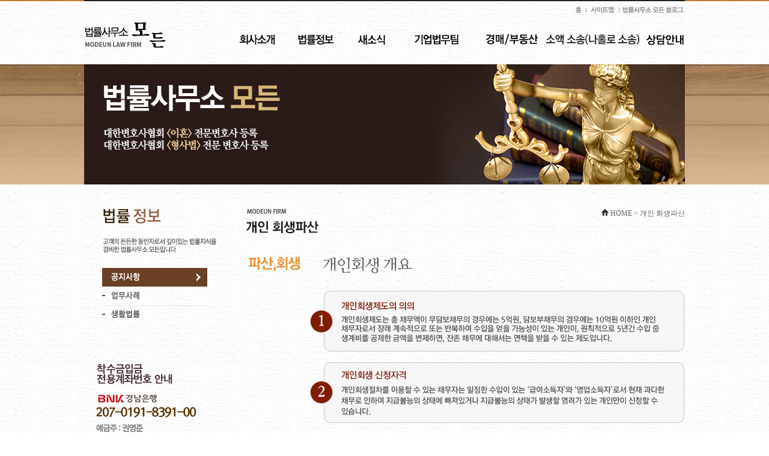

--- FILE ---
content_type: text/html; charset=utf-8
request_url: http://modeunlaw.com/bbs/board.php?bo_table=K080100&wr_id=14
body_size: 76584
content:
<!DOCTYPE HTML PUBLIC "-//W3C//DTD HTML 4.01 Transitional//EN" "http://www.w3.org/TR/html4/loose.dtd">
<html>
<head>
<meta http-equiv="content-type" content="text/html; charset=utf-8">
<meta http-equiv="X-UA-Compatible" content="IE=Edge">
<meta name="google-site-verification" content="3Oo5X-0gOJVfCuVrElfYpfSCXvtIQ4vFK7aoqy8hPqc" />
<meta name="author" content="기본 > 개인 회생/파산 > 변제계획안">
<meta name="robots" content="all">
<meta name="keywords" content="기본 > 개인 회생/파산 > 변제계획안,송무사건,서면작성,가압류,가처분신청,지급명령사건,소액사건,회사설립,나홀로소송,회사등기,회사회생,사건,경매,내용증명,합의서,계약서류,이혼">
<meta name="description" content="경남 창원 위치. 이혼전문변호사,형사법전문변호사등록 법률사무소모든">
<title>법률사무소 모든</title>
<link rel="stylesheet" href="../css/style.dev.css" type="text/css">
</head>
<script type="text/javascript">
// 자바스크립트에서 사용하는 전역변수 선언
var g4_path      = "..";
var g4_bbs       = "bbs";
var g4_bbs_img   = "img";
var g4_url       = "http://modeunlaw.com";
var g4_is_member = "";
var g4_is_admin  = "";
var g4_bo_table  = "K080100";
var g4_sca       = "";
var g4_charset   = "utf-8";
var g4_cookie_domain = ".modeunlaw.com";
var g4_is_gecko  = navigator.userAgent.toLowerCase().indexOf("gecko") != -1;
var g4_is_ie     = navigator.userAgent.toLowerCase().indexOf("msie") != -1;
</script>
<script type="text/javascript" src="../js/jquery-1.4.2.min.js"></script>
<script type="text/javascript" src="../js/common.dev.js"></script>
<script type="text/javascript">document.title = "법률사무소 모든";</script>
<!--<body topmargin="0" leftmargin="0"  oncontextmenu="return false" onselectstart="return false" ondragstart="return false">-->
<body topmargin="0" leftmargin="0"  >
<a name="g4_head"></a>
<!DOCTYPE html PUBLIC "-//W3C//DTD XHTML 1.0 Transitional//EN" "http://www.w3.org/TR/xhtml1/DTD/xhtml1-transitional.dtd">
<html xmlns="http://www.w3.org/1999/xhtml">
<head>
<meta http-equiv="Content-Type" content="text/html; charset=utf-8" />
<meta http-equiv="X-UA-Compatible" content="IE=Edge">
<script src="../Scripts/common.js"></script>
<title>최선의 결과를 위해 노력하는 법무법인 모든</title>
<link href="../css/style.css" rel="stylesheet" type="text/css" />
</head>
<body  oncontextmenu='return false' ondragstart='return false' onselectstart='return false'>
<div id="warp">
  
<div id="topmenu"> 
  <!--<Script type="text/javascript">viewFlash('/flash/menu.swf?pageNum=4&amp;subNum=','1000','107')</Script> -->
  <img src="../images/topmenu.jpg" usemap="#topmenu" border="0" />
  <map name="topmenu" id="topmenu">
    <area shape="rect" coords="4,35,152,87" href="../index.php" />
    <area shape="rect" coords="247,44,332,90" href="../information/greeting.php" />
    <area shape="rect" coords="344,45,417,87" href="../bbs/board.php?bo_table=K040100" />
    <area shape="rect" coords="430,45,513,88" href="../bbs/board.php?bo_table=K050100" />
    <area shape="rect" coords="655,48,758,89" href="../sub2/sub1.php" />
    <area shape="rect" coords="761,49,909,87" href="../sub7/sub1.php" />
    <area shape="rect" coords="917,46,1004,88" href="../sub5/sub3.php" />
    <area shape="rect" coords="523,44,635,88" href="../company/company.php" />
<area shape="rect" coords="821,7,846,26" href="../index.php" />
    <area shape="rect" coords="849,8,901,27" href="../information/sitemap.php" />
    <area shape="rect" coords="911,3,1004,29" href="https://blog.naver.com/modeunlaw" target="_blank" />
  </map>
</div>
  <div id="sub_visual"> <img src="../images/sub_visual.jpg" /> 
  <!--<Script type="text/javascript">viewFlash('/flash/sub.swf','1000','200')</Script> --> 
</div>
  <div id="sub_container"> 
    <!-- 왼쪽메뉴 시작 -->
    <div id="left_menu"> 
  <!--<Script type="text/javascript">viewFlash('/flash/left02.swf?leftNum=1&amp;subNum=','250','250')</Script> --> 
  <img src="../images/left02.jpg" usemap="#leftment02" border="0" />
  <map name="leftment02" id="leftment02">
    <area shape="rect" coords="30,98,207,129" href="../bbs/board.php?bo_table=K040100" />
    <area shape="rect" coords="29,125,209,164" href="../bbs/board.php?bo_table=K040200" />
    <area shape="rect" coords="26,163,210,195" href="../bbs/board.php?bo_table=K040300" />
  </map>
  <img src="../images/bank_info.png" class="" /><br/>
  <a href="../catalogue.pdf" target="_blank"><img src="../images/ban_catalogue.png" /></a> </div>
    <!-- 왼쪽메뉴 끝 --> 
    <!-- 컨텐츠 시작 -->
    <div id="sub_con"> <img src="../sub8/images/tit_01.jpg" /> <span class="sub_local"><img src="../images/arrow2.jpg" /> HOME &gt; 개인 회생파산</span>
      <p><img src="../sub8/images/sub08_img2.jpg" alt="" border="0"></p>

   
<script type="text/javascript" src="../js/sideview.js"></script>
<script type='text/javascript' src='../js/ajax.js'></script><div style="height:12px; line-height:1px; font-size:1px;">&nbsp;</div>

<!-- 게시글 보기 시작 -->
<table width="99%" align="center" cellpadding="0" cellspacing="0"><tr><td>


<div style="clear:both; height:30px;">
    <div style="float:left; margin-top:6px;">
    <img src="../skin/board/basic/img/icon_date.gif" align=absmiddle border='0'>
    <span style="color:#888888;">작성일 : 16-09-12 17:45</span>
    </div>

    <!-- 링크 버튼 -->
    <div style="float:right;">
            
        <a href="./board.php?bo_table=K080100&page="><img src='../skin/board/basic/img/btn_list.gif' border='0' align='absmiddle'></a>                         </div>
</div>

<div style="border:1px solid #ddd; clear:both; height:34px; background:url(../skin/board/basic/img/title_bg.gif) repeat-x;">
    <table border=0 cellpadding=0 cellspacing=0 width=100%>
    <tr>
        <td style="padding:8px 0 0 10px;">
            <div style="color:#505050; font-size:13px; font-weight:bold; word-break:break-all;">
                        변제계획안            </div>
        </td>
        <td align="right" style="padding:6px 6px 0 0;" width=120>
		<!--
                        		-->
        </td>
    </tr>
    </table>
</div>
<div style="height:3px; background:url(../skin/board/basic/img/title_shadow.gif) repeat-x; line-height:1px; font-size:1px;"></div>


<table border=0 cellpadding=0 cellspacing=0 width=99%>
<tr>
    <td height=30 background="../skin/board/basic/img/view_dot.gif" style="color:#888;">
        <div style="float:left;">
        &nbsp;글쓴이 : 
        <span class='member'>관리자</span>        </div>
        <div style="float:right;">
        <!--<img src="../skin/board/basic/img/icon_view.gif" border='0' align=absmiddle>--> 조회 : 1,992                        &nbsp;
        </div>
    </td>
</tr>

<tr> 
    <td height="150" style="word-break:break-all; padding:10px;">
        
        <!-- 내용 출력 -->
        <span id="writeContents"><p class="HStyle0"><span style='font-size: 6pt; font-family: &quot;바탕체&quot;; line-height: 160%'><a name="8"></a>&nbsp;</span></p>
<p class="HStyle0"><span style='font-size: 6pt; font-family: &quot;바탕체&quot;; line-height: 160%'><br /></span></p>
<p class="HStyle0"><span style='font-size: 6pt; font-family: &quot;바탕체&quot;; line-height: 160%'><br /></span></p>
<p class="HStyle0"><span style='font-size: 6pt; font-family: &quot;바탕체&quot;; line-height: 160%'><br /></span></p>
<p style="text-align: center" class="HStyle0"><span style='font-size: 20pt; font-family: &quot;굴림체&quot;; line-height: 160%'>변제계획안&nbsp;&nbsp;&nbsp; 제출서</span></p>
<p style="text-align: center" class="HStyle0"><span style='font-size: 20pt; font-family: &quot;굴림체&quot;; line-height: 160%'><br /></span></p>
<p class="HStyle0"><span style='font-size: 12pt; font-family: &quot;돋움체&quot;; line-height: 160%'>&nbsp;&nbsp;&nbsp;&nbsp;사&nbsp;&nbsp;&nbsp; 건&nbsp; </span><span style='font-size: 12pt; font-family: &quot;바탕체&quot;; line-height: 160%'> 20&nbsp;&nbsp;&nbsp; 개회&nbsp;&nbsp;&nbsp;&nbsp; 개인회생</span></p>
<p class="HStyle0"><span style='font-size: 12pt; font-family: &quot;바탕체&quot;; line-height: 160%'><br /></span></p>
<p class="HStyle0"><span style='font-size: 12pt; font-family: &quot;돋움체&quot;; line-height: 160%'>&nbsp;&nbsp;&nbsp;&nbsp;채 무 자&nbsp; </span><span style='font-size: 12pt; font-family: &quot;바탕체&quot;; line-height: 160%'> </span></p>
<p class="HStyle0"><span style='font-size: 12pt; font-family: &quot;바탕체&quot;; line-height: 160%'><br /></span></p>
<p class="HStyle0"><span style='font-size: 12pt; font-family: &quot;바탕체&quot;; line-height: 160%'><br /></span></p>
<p class="HStyle0"><span style='font-size: 12pt; font-family: &quot;바탕체&quot;; line-height: 160%'><br /></span></p>
<p class="HStyle0"><span style='font-size: 12pt; font-family: &quot;바탕체&quot;; line-height: 160%'><br /></span></p>
<p class="HStyle0"><span style='font-size: 12pt; font-family: &quot;바탕체&quot;; line-height: 160%'><br /></span></p>
<p class="HStyle0"><span style='font-size: 12pt; font-family: &quot;바탕체&quot;; line-height: 160%'><br /></span></p>
<p class="HStyle0"><span style='font-size: 12pt; font-family: &quot;굴림체&quot;; line-height: 160%'>채무자는 별지와 같이 변제계획안을 작성하여 제출하니 인가하여 주시기 바랍니다.</span></p>
<p class="HStyle0"><span style='font-size: 12pt; font-family: &quot;굴림체&quot;; line-height: 160%'><br /></span></p>
<p class="HStyle0"><span style='font-size: 12pt; font-family: &quot;굴림체&quot;; line-height: 160%'><br /></span></p>
<p style="text-align: center" class="HStyle0"><span style='font-size: 12pt; font-family: &quot;돋움체&quot;; line-height: 160%'>&nbsp;&nbsp;&nbsp;&nbsp;&nbsp;&nbsp;&nbsp;&nbsp;&nbsp;&nbsp;&nbsp;&nbsp;2016.&nbsp;&nbsp;&nbsp;&nbsp;&nbsp; .&nbsp;&nbsp;&nbsp;&nbsp;&nbsp;&nbsp;&nbsp;&nbsp; .</span></p>
<p style="text-align: center" class="HStyle0"><span style='font-size: 12pt; font-family: &quot;돋움체&quot;; line-height: 160%'><br /></span></p>
<p style="text-align: center" class="HStyle0"><span style='font-size: 12pt; font-family: &quot;돋움체&quot;; line-height: 160%'><br /></span></p>
<p class="HStyle0"><span style='font-size: 12pt; font-family: &quot;돋움체&quot;; line-height: 160%'>&nbsp;&nbsp;&nbsp;&nbsp;&nbsp;&nbsp;&nbsp;&nbsp;&nbsp;&nbsp;&nbsp;&nbsp;&nbsp;&nbsp;&nbsp;&nbsp;&nbsp;&nbsp;&nbsp;&nbsp;&nbsp;&nbsp;&nbsp;&nbsp;&nbsp;&nbsp;&nbsp;&nbsp;&nbsp;&nbsp;&nbsp;&nbsp;&nbsp;&nbsp;&nbsp;채무자&nbsp;&nbsp;&nbsp;&nbsp;&nbsp;&nbsp;&nbsp;&nbsp; </span><span style='font-size: 12pt; font-family: &quot;바탕체&quot;; line-height: 160%'>&nbsp;&nbsp; (인)</span></p>
<p class="HStyle0"><span style='font-size: 12pt; font-family: &quot;바탕체&quot;; line-height: 160%'><br /></span></p>
<p class="HStyle0"><span style='font-size: 12pt; font-family: &quot;바탕체&quot;; line-height: 160%'><br /></span></p>
<p class="HStyle0"><span style='font-size: 12pt; font-family: &quot;바탕체&quot;; line-height: 160%'><br /></span></p>
<p class="HStyle0"><span style='font-size: 12pt; font-family: &quot;바탕체&quot;; line-height: 160%'><br /></span></p>
<p style="text-align: right" class="HStyle0"><span style='font-size: 14pt; font-family: &quot;굴림체&quot;; line-height: 160%'>창원지방법원&nbsp; 귀중&nbsp;&nbsp;&nbsp;&nbsp; </span></p>
<p style="text-align: right" class="HStyle0"><span style='font-size: 6pt; font-family: &quot;바탕체&quot;; line-height: 160%'><a name="9"></a>&nbsp;</span></p>
<p class="HStyle0"><span style='font-size: 12pt; font-family: &quot;돋움체&quot;; line-height: 160%'>201&nbsp;&nbsp; 개회&nbsp;&nbsp;&nbsp;&nbsp;&nbsp;&nbsp; 호&nbsp;&nbsp;&nbsp; 채무자&nbsp;&nbsp;&nbsp; </span></p>
<p class="HStyle0"><span style='font-size: 12pt; font-family: &quot;바탕체&quot;; line-height: 160%'><br /></span></p>
<p style="text-align: center" class="HStyle0"><span style='font-size: 20pt; font-family: &quot;굴림체&quot;; line-height: 160%'>변 제 계 획 (안)</span></p>
<p style="text-align: right" class="HStyle0"><span style='font-size: 12pt; font-family: &quot;바탕체&quot;; line-height: 160%'>2016.&nbsp;&nbsp; .&nbsp;&nbsp;&nbsp; . 작성&nbsp; </span></p>
<p class="HStyle0"><span style='font-size: 13pt; font-family: &quot;돋움체&quot;; line-height: 160%'>1. 변제기간</span></p>
<p style="margin-left: 20pt; text-indent: -20pt" class="HStyle0"><span style='font-size: 12pt; font-family: &quot;바탕체&quot;; line-height: 160%'>&nbsp;&nbsp;&nbsp;20&nbsp;&nbsp;&nbsp; 년&nbsp;&nbsp; 월&nbsp;&nbsp; 일부터 20&nbsp;&nbsp; 년&nbsp; 월&nbsp;&nbsp; 일까지&nbsp;&nbsp;&nbsp; 개월간</span></p>
<p class="HStyle0"><span style='font-size: 12pt; font-family: &quot;바탕체&quot;; line-height: 160%'><br /></span></p>
<p class="HStyle0"><span style='font-size: 13pt; font-family: &quot;돋움체&quot;; line-height: 160%'>2. 변제에 제공되는 소득 또는 재산</span></p>
<p class="HStyle0"><span style='font-size: 12pt; font-family: &quot;굴림체&quot;; line-height: 160%'>&nbsp;&nbsp;가. 소득</span></p>
<p class="HStyle0"><span style='font-size: 12pt; font-family: &quot;굴림체&quot;; line-height: 160%'>&nbsp;&nbsp;&nbsp;⑴ 수입</span></p>
<p style="margin-left: 47.5pt; text-indent: -47.5pt" class="HStyle0"><span style='font-size: 12pt; font-family: &quot;바탕체&quot;; line-height: 160%'>&nbsp;&nbsp;&nbsp;&nbsp;&nbsp;&nbsp;☐ 변제기간 동안 [&nbsp;&nbsp;&nbsp;&nbsp;&nbsp;&nbsp;&nbsp;&nbsp;&nbsp;&nbsp; ]에서 받는 월 평균 수입 [&nbsp;&nbsp;&nbsp;&nbsp;&nbsp;&nbsp;&nbsp; ]원</span></p>
<p style="margin-left: 47.5pt; text-indent: -47.5pt" class="HStyle0"><span style='font-size: 12pt; font-family: &quot;바탕체&quot;; line-height: 160%'>&nbsp;&nbsp;&nbsp;&nbsp;&nbsp;&nbsp;☐ 변제기간 동안&nbsp;&nbsp;&nbsp;&nbsp; 를 운영하여 얻는 월 평균 수입&nbsp;&nbsp;&nbsp;&nbsp;&nbsp;&nbsp;&nbsp;&nbsp;&nbsp;&nbsp;&nbsp;&nbsp; 원</span></p>
<p class="HStyle0"><span style='font-size: 12pt; font-family: &quot;굴림체&quot;; line-height: 160%'>&nbsp;&nbsp;&nbsp;⑵ 채무자 및 피부양자의 생활에 필요한 생계비</span></p>
<p style="margin-left: 67.5pt; text-indent: -67.5pt" class="HStyle0"><span style='font-size: 12pt; font-family: &quot;바탕체&quot;; line-height: 160%'>&nbsp;&nbsp;&nbsp;&nbsp;&nbsp;&nbsp;(가) 채무자 및 피부양자 : 총&nbsp;&nbsp; 명</span></p>
<p style="margin-left: 67.5pt; text-indent: -67.5pt" class="HStyle0"><span style='font-size: 12pt; font-family: &quot;바탕체&quot;; line-height: 160%'>&nbsp;&nbsp;&nbsp;&nbsp;&nbsp;&nbsp;(나) 국민기초생활보장법에 의한 기준 중위소득 : 월&nbsp;&nbsp;&nbsp;&nbsp;&nbsp;&nbsp;&nbsp;&nbsp;&nbsp;&nbsp; 원</span></p>
<p style="margin-left: 67.5pt; text-indent: -67.5pt" class="HStyle0"><span style='font-size: 12pt; font-family: &quot;바탕체&quot;; line-height: 160%'>&nbsp;&nbsp;&nbsp;&nbsp;&nbsp;&nbsp;(다) 채무자 회생 및 파산에 관한 법률에 따라 조정된 생계비 : 월&nbsp;&nbsp;&nbsp;&nbsp;&nbsp;&nbsp;&nbsp;&nbsp; 원</span></p>
<p class="HStyle0"><span style='font-size: 12pt; font-family: &quot;굴림체&quot;; line-height: 160%'>&nbsp;&nbsp;&nbsp;⑶ 채무자의 가용소득</span></p>
<p style="margin-left: 67.5pt; text-indent: -67.5pt" class="HStyle0"><span style='font-size: 12pt; font-family: &quot;바탕체&quot;; line-height: 160%'>&nbsp;&nbsp;&nbsp;&nbsp;&nbsp;&nbsp;기간: 20&nbsp;&nbsp; 년&nbsp;&nbsp;&nbsp; 월&nbsp;&nbsp; 일부터 20&nbsp;&nbsp; 년&nbsp;&nbsp; 월&nbsp;&nbsp; 일까지 (&nbsp;&nbsp; 개월)</span></p>
<p class="HStyle0"> <span style='font-size: 12pt; font-family: &quot;바탕체&quot;; line-height: 160%'>&nbsp;&nbsp;&nbsp;&nbsp; </span>&nbsp;&nbsp; &nbsp;&nbsp;&nbsp; &nbsp;&nbsp;&nbsp; &nbsp;&nbsp;&nbsp; &nbsp;&nbsp;&nbsp; &nbsp;&nbsp;&nbsp; &nbsp;&nbsp;&nbsp; &nbsp;&nbsp;&nbsp; &nbsp;&nbsp;&nbsp; &nbsp;&nbsp;&nbsp; &nbsp;
<table cellspacing="0" cellpadding="0" border="1" style="border-collapse: collapse; border: medium none">
<tbody>
<tr>
<td width="104" valign="middle" height="44" style="border-width: 1.1pt 0.4pt 0.4pt 1.1pt; border-style: solid; border-color: #000000; padding: 0pt">&nbsp;&nbsp; &nbsp;
<p style="text-align: center; line-height: 130%" class="HStyle0"><span style='font-size: 10.8pt; font-family: &quot;휴먼명조,한컴돋움&quot;; letter-spacing: -1.1pt; line-height: 130%'>① 월 평균 수입</span></p>&nbsp;&nbsp; &nbsp;</td>
<td width="116" valign="middle" height="44" style="border-width: 1.1pt 0.4pt 0.4pt; border-style: solid; border-color: #000000; padding: 0pt">&nbsp;&nbsp; &nbsp;
<p style="text-align: center; line-height: 130%" class="HStyle0"><span style='font-size: 10.8pt; font-family: &quot;휴먼명조,한컴돋움&quot;; letter-spacing: -1.1pt; line-height: 130%'>② 월 평균 생계비</span></p>&nbsp;&nbsp; &nbsp;</td>
<td width="131" valign="middle" height="44" style="border-width: 1.1pt 0.4pt 0.4pt; border-style: solid; border-color: #000000; padding: 0pt">&nbsp;&nbsp; &nbsp;
<p style="text-align: center; line-height: 130%" class="HStyle0"><span style='font-size: 10.8pt; font-family: &quot;휴먼명조,한컴돋움&quot;; letter-spacing: -1.1pt; line-height: 130%'>③ 월 평균 가용소득</span></p>&nbsp;&nbsp; &nbsp;
<p style="text-align: center; line-height: 130%" class="HStyle0"><span style='font-size: 10.8pt; font-family: &quot;휴먼명조,한컴돋움&quot;; letter-spacing: -1.1pt; line-height: 130%'>( ① - ②&nbsp; )</span></p>&nbsp;&nbsp; &nbsp;</td>
<td width="108" valign="middle" height="44" style="border-width: 1.1pt 0.4pt 0.4pt; border-style: solid; border-color: #000000; padding: 0pt">&nbsp;&nbsp; &nbsp;
<p style="text-align: center; line-height: 130%" class="HStyle0"><span style='font-size: 10.8pt; font-family: &quot;휴먼명조,한컴돋움&quot;; letter-spacing: -1.1pt; line-height: 130%'>④ 변제 횟수 </span></p>&nbsp;&nbsp; &nbsp;
<p style="text-align: center; line-height: 130%" class="HStyle0"><span style='font-size: 10.8pt; font-family: &quot;휴먼명조,한컴돋움&quot;; letter-spacing: -1.1pt; line-height: 130%'>(월 단위로 환산)</span></p>&nbsp;&nbsp; &nbsp;</td>
<td width="127" valign="middle" height="44" style="border-width: 1.1pt 1.1pt 0.4pt 0.4pt; border-style: solid; border-color: #000000; padding: 0pt">&nbsp;&nbsp; &nbsp;
<p style="text-align: center; line-height: 130%" class="HStyle0"><span style='font-size: 10.8pt; font-family: &quot;휴먼명조,한컴돋움&quot;; letter-spacing: -1.1pt; line-height: 130%'>⑤ 총 가용소득</span></p>&nbsp;&nbsp; &nbsp;
<p style="text-align: center; line-height: 130%" class="HStyle0"><span style='font-size: 10.8pt; font-family: &quot;휴먼명조,한컴돋움&quot;; letter-spacing: -1.1pt; line-height: 130%'>(③ x ④ )</span></p>&nbsp;&nbsp; &nbsp;</td></tr>
<tr>
<td width="104" valign="middle" height="44" style="border-width: 0.4pt 0.4pt 1.1pt 1.1pt; border-style: solid; border-color: #000000; padding: 0pt">&nbsp;&nbsp; &nbsp;
<p style="text-align: right; line-height: 130%" class="HStyle0"><span style='font-size: 12pt; font-family: &quot;필기,한컴돋움&quot;; line-height: 130%'>&nbsp;</span></p>&nbsp;&nbsp; &nbsp;</td>
<td width="116" valign="middle" height="44" style="border-width: 0.4pt 0.4pt 1.1pt; border-style: solid; border-color: #000000; padding: 0pt">&nbsp;&nbsp; &nbsp;
<p style="text-align: right; line-height: 130%" class="HStyle0"><span style='font-size: 12pt; font-family: &quot;필기,한컴돋움&quot;; line-height: 130%'>&nbsp;</span></p>&nbsp;&nbsp; &nbsp;</td>
<td width="131" valign="middle" height="44" style="border-width: 0.4pt 0.4pt 1.1pt; border-style: solid; border-color: #000000; padding: 0pt">&nbsp;&nbsp; &nbsp;
<p style="text-align: right; line-height: 130%" class="HStyle0"><span style='font-size: 12pt; font-family: &quot;필기,한컴돋움&quot;; line-height: 130%'>&nbsp;</span></p>&nbsp;&nbsp; &nbsp;</td>
<td width="108" valign="middle" height="44" style="border-width: 0.4pt 0.4pt 1.1pt; border-style: solid; border-color: #000000; padding: 0pt">&nbsp;&nbsp; &nbsp;
<p style="text-align: right; line-height: 130%" class="HStyle0"><span style='font-size: 12pt; font-family: &quot;필기,한컴돋움&quot;; line-height: 130%'>&nbsp;</span></p>&nbsp;&nbsp; &nbsp;</td>
<td width="127" valign="middle" height="44" style="border-width: 0.4pt 1.1pt 1.1pt 0.4pt; border-style: solid; border-color: #000000; padding: 0pt">&nbsp;&nbsp; &nbsp;
<p style="text-align: right; line-height: 130%" class="HStyle0"><span style='font-size: 12pt; font-family: &quot;필기,한컴돋움&quot;; line-height: 130%'>&nbsp;</span></p>&nbsp;&nbsp; &nbsp;</td></tr></tbody></table>&nbsp;</p>
<p style="margin-left: 67.5pt; text-indent: -67.5pt" class="HStyle0"><span style='font-size: 12pt; font-family: &quot;바탕체&quot;; line-height: 160%'><br /></span></p>
<p style="margin-left: 67.5pt; text-indent: -67.5pt" class="HStyle0"><span style='font-size: 12pt; font-family: &quot;바탕체&quot;; line-height: 160%'><br /></span></p>
<p style="margin-left: 67.5pt; text-indent: -67.5pt" class="HStyle0"><span style='font-size: 12pt; font-family: &quot;굴림체&quot;; line-height: 160%'>&nbsp;&nbsp;나. 재산:&nbsp;&nbsp;&nbsp; [해당 있음 ☐ / 해당 없음 </span><span style='font-size: 13pt; font-family: &quot;돋움체&quot;; line-height: 160%'>☐</span><span style='font-size: 12pt; font-family: &quot;굴림체&quot;; line-height: 160%'>]</span></p>
<p style="margin-left: 67.5pt; text-indent: -67.5pt" class="HStyle0"><span style='font-size: 12pt; font-family: &quot;굴림체&quot;; line-height: 160%'><br /></span></p>
<p style="margin-left: 67.5pt; text-indent: -67.5pt" class="HStyle0"><span style='font-size: 13pt; font-family: &quot;돋움체&quot;; line-height: 160%'>3. 개인회생재단채권에 대한 변제&nbsp; [해당 있음&nbsp; □ /&nbsp; 해당 없음&nbsp; ☐ ]</span></p>
<p style="margin-left: 67.5pt; text-indent: -67.5pt" class="HStyle0"><span style='font-size: 12pt; font-family: &quot;굴림체&quot;; line-height: 160%'>&nbsp;&nbsp;가. 회생위원의 보수 및 비용 [해당 있음&nbsp; □ /&nbsp; 해당 없음&nbsp; </span><span style='font-size: 13pt; font-family: &quot;돋움체&quot;; line-height: 160%'>☐</span><span style='font-size: 12pt; font-family: &quot;굴림체&quot;; line-height: 160%'> ]</span></p>
<p style="margin-left: 67.5pt; text-indent: -67.5pt" class="HStyle0"><span style='font-size: 12pt; font-family: &quot;굴림체&quot;; line-height: 160%'>&nbsp;&nbsp;&nbsp;&nbsp;□ 인가결정 이전 업무에 대한 보수로 변제계획 인가 후 [150,000]원을 지급</span></p>
<p style="margin-left: 67.5pt; text-indent: -67.5pt" class="HStyle0"><span style='font-size: 12pt; font-family: &quot;굴림체&quot;; line-height: 160%'>&nbsp;&nbsp;&nbsp;&nbsp;□ 인가결정 이후 업무에 대한 보수로 변제계획 인가 후 [채무자가 인가된 변제</span></p>
<p style="margin-left: 67.5pt; text-indent: -67.5pt" class="HStyle0"><span style='font-size: 12pt; font-family: &quot;굴림체&quot;; line-height: 160%'>&nbsp;&nbsp;&nbsp;&nbsp;&nbsp;&nbsp;&nbsp;계획에 따라 임치한 금원의 1%]를 지급</span></p>
<p style="margin-left: 67.5pt; text-indent: -67.5pt" class="HStyle0"><span style='font-size: 12pt; font-family: &quot;굴림체&quot;; line-height: 160%'>&nbsp;&nbsp;나. 기타 개인회생재단채권 [해당 있음□ / 해당 없음</span><span style='font-size: 13pt; font-family: &quot;돋움체&quot;; line-height: 160%'>☐</span><span style='font-size: 12pt; font-family: &quot;굴림체&quot;; line-height: 160%'>]</span></p>
<p style="margin-left: 67.5pt; text-indent: -67.5pt" class="HStyle0"><span style='font-size: 12pt; font-family: &quot;굴림체&quot;; line-height: 160%'>&nbsp;&nbsp;&nbsp;(1) 채권의 내용</span></p>
<p class="HStyle0"><span style="font-size: 12pt; line-height: 160%"> </span><span style='font-size: 12pt; font-family: &quot;바탕체&quot;; line-height: 160%'>&nbsp;&nbsp;&nbsp; </span>&nbsp;&nbsp; &nbsp;&nbsp;&nbsp; &nbsp;&nbsp;&nbsp; &nbsp;&nbsp;&nbsp; &nbsp;&nbsp;&nbsp; &nbsp;&nbsp;&nbsp; &nbsp;&nbsp;&nbsp; &nbsp;&nbsp;&nbsp; &nbsp;&nbsp;&nbsp; &nbsp;&nbsp;&nbsp; &nbsp;&nbsp;&nbsp; &nbsp;&nbsp;&nbsp; &nbsp;&nbsp;&nbsp; &nbsp;&nbsp;&nbsp; &nbsp;&nbsp;&nbsp; &nbsp;&nbsp;&nbsp; &nbsp;
<table cellspacing="0" cellpadding="0" border="1" style="border-collapse: collapse; border: medium none">
<tbody>
<tr>
<td width="95" valign="middle" height="20" style="border-width: 0.4pt; border-style: solid; border-color: #000000; padding: 1.4pt">&nbsp;&nbsp; &nbsp;
<p style="text-align: center; line-height: 130%" class="HStyle0"><span style='font-size: 12pt; font-family: &quot;휴먼명조,한컴돋움&quot;; line-height: 130%'>채권자</span></p>&nbsp;&nbsp; &nbsp;</td>
<td width="110" valign="middle" height="20" style="border-width: 0.4pt; border-style: solid; border-color: #000000; padding: 1.4pt">&nbsp;&nbsp; &nbsp;
<p style="text-align: center; line-height: 130%" class="HStyle0"><span style='font-size: 12pt; font-family: &quot;휴먼명조,한컴돋움&quot;; line-height: 130%'>채권현재액</span></p>&nbsp;&nbsp; &nbsp;</td>
<td width="287" valign="middle" height="20" style="border-width: 0.4pt; border-style: solid; border-color: #000000; padding: 1.4pt">&nbsp;&nbsp; &nbsp;
<p style="text-align: center; line-height: 130%" class="HStyle0"><span style='font-size: 12pt; font-family: &quot;휴먼명조,한컴돋움&quot;; line-height: 130%'>채권발생원인</span></p>&nbsp;&nbsp; &nbsp;</td>
<td width="102" valign="middle" height="20" style="border-width: 0.4pt; border-style: solid; border-color: #000000; padding: 1.4pt">&nbsp;&nbsp; &nbsp;
<p style="text-align: center; line-height: 130%" class="HStyle0"><span style='font-size: 12pt; font-family: &quot;휴먼명조,한컴돋움&quot;; line-height: 130%'>변제기</span></p>&nbsp;&nbsp; &nbsp;</td></tr>
<tr>
<td width="95" valign="middle" height="20" style="border-width: 0.4pt; border-style: solid; border-color: #000000; padding: 1.4pt">&nbsp;&nbsp; &nbsp;
<p style="text-align: left; line-height: 130%" class="HStyle0"><span style='font-size: 12pt; font-family: &quot;바탕체&quot;; line-height: 130%'>&nbsp;</span></p>&nbsp;&nbsp; &nbsp;</td>
<td width="110" valign="middle" height="20" style="border-width: 0.4pt; border-style: solid; border-color: #000000; padding: 1.4pt">&nbsp;&nbsp; &nbsp;
<p style="text-align: right; line-height: 130%" class="HStyle0"><span style='font-size: 12pt; font-family: &quot;바탕체&quot;; line-height: 130%'>&nbsp;</span></p>&nbsp;&nbsp; &nbsp;</td>
<td width="287" valign="middle" height="20" style="border-width: 0.4pt; border-style: solid; border-color: #000000; padding: 1.4pt">&nbsp;&nbsp; &nbsp;
<p style="text-align: left; line-height: 130%" class="HStyle0"><span style='font-size: 12pt; font-family: &quot;바탕체&quot;; line-height: 130%'>&nbsp;</span></p>&nbsp;&nbsp; &nbsp;</td>
<td width="102" valign="middle" height="20" style="border-width: 0.4pt; border-style: solid; border-color: #000000; padding: 1.4pt">&nbsp;&nbsp; &nbsp;
<p style="text-align: left; line-height: 130%" class="HStyle0"><span style='font-size: 12pt; font-family: &quot;바탕체&quot;; line-height: 130%'>&nbsp;</span></p>&nbsp;&nbsp; &nbsp;</td></tr>
<tr>
<td width="95" valign="middle" height="20" style="border-width: 0.4pt; border-style: solid; border-color: #000000; padding: 1.4pt">&nbsp;&nbsp; &nbsp;
<p style="text-align: left; line-height: 130%" class="HStyle0"><span style='font-size: 12pt; font-family: &quot;바탕체&quot;; line-height: 130%'>&nbsp;</span></p>&nbsp;&nbsp; &nbsp;</td>
<td width="110" valign="middle" height="20" style="border-width: 0.4pt; border-style: solid; border-color: #000000; padding: 1.4pt">&nbsp;&nbsp; &nbsp;
<p style="text-align: right; line-height: 130%" class="HStyle0"><span style='font-size: 12pt; font-family: &quot;바탕체&quot;; line-height: 130%'>&nbsp;</span></p>&nbsp;&nbsp; &nbsp;</td>
<td width="287" valign="middle" height="20" style="border-width: 0.4pt; border-style: solid; border-color: #000000; padding: 1.4pt">&nbsp;&nbsp; &nbsp;
<p style="text-align: left; line-height: 130%" class="HStyle0"><span style='font-size: 12pt; font-family: &quot;바탕체&quot;; line-height: 130%'>&nbsp;</span></p>&nbsp;&nbsp; &nbsp;</td>
<td width="102" valign="middle" height="20" style="border-width: 0.4pt; border-style: solid; border-color: #000000; padding: 1.4pt">&nbsp;&nbsp; &nbsp;
<p style="text-align: left; line-height: 130%" class="HStyle0"><span style='font-size: 12pt; font-family: &quot;바탕체&quot;; line-height: 130%'>&nbsp;</span></p>&nbsp;&nbsp; &nbsp;</td></tr>
<tr>
<td width="95" valign="middle" height="20" style="border-width: 0.4pt; border-style: solid; border-color: #000000; padding: 1.4pt">&nbsp;&nbsp; &nbsp;
<p style="text-align: left; line-height: 130%" class="HStyle0"><span style='font-size: 12pt; font-family: &quot;바탕체&quot;; line-height: 130%'>&nbsp;</span></p>&nbsp;&nbsp; &nbsp;</td>
<td width="110" valign="middle" height="20" style="border-width: 0.4pt; border-style: solid; border-color: #000000; padding: 1.4pt">&nbsp;&nbsp; &nbsp;
<p style="text-align: right; line-height: 130%" class="HStyle0"><span style='font-size: 12pt; font-family: &quot;바탕체&quot;; line-height: 130%'>&nbsp;</span></p>&nbsp;&nbsp; &nbsp;</td>
<td width="287" valign="middle" height="20" style="border-width: 0.4pt; border-style: solid; border-color: #000000; padding: 1.4pt">&nbsp;&nbsp; &nbsp;
<p style="text-align: left; line-height: 130%" class="HStyle0"><span style='font-size: 12pt; font-family: &quot;바탕체&quot;; line-height: 130%'>&nbsp;</span></p>&nbsp;&nbsp; &nbsp;</td>
<td width="102" valign="middle" height="20" style="border-width: 0.4pt; border-style: solid; border-color: #000000; padding: 1.4pt">&nbsp;&nbsp; &nbsp;
<p style="text-align: left; line-height: 130%" class="HStyle0"><span style='font-size: 12pt; font-family: &quot;바탕체&quot;; line-height: 130%'>&nbsp;</span></p>&nbsp;&nbsp; &nbsp;</td></tr></tbody></table>&nbsp;&nbsp;&nbsp;&nbsp;&nbsp;&nbsp;&nbsp;&nbsp;&nbsp;&nbsp;&nbsp;&nbsp;&nbsp;&nbsp;&nbsp;&nbsp;&nbsp;&nbsp;&nbsp;&nbsp;&nbsp;&nbsp;&nbsp;&nbsp;</p>
<p class="HStyle0"><span style='font-size: 12pt; font-family: &quot;굴림체&quot;; line-height: 160%'>&nbsp;&nbsp;&nbsp;(2) 변제방법</span></p>
<p style="margin-left: 45pt; text-indent: -45pt" class="HStyle0"><span style='font-size: 12pt; font-family: &quot;바탕체&quot;; line-height: 160%'>&nbsp;&nbsp;&nbsp;&nbsp;&nbsp;&nbsp;&nbsp;변제계획 인가일 직후 원리금 전액을 일반 개인회생채권보다 우선하여 변제한다</span></p>
<p class="HStyle0"><span style='font-size: 12pt; font-family: &quot;바탕체&quot;; line-height: 160%'><br /></span></p>
<p class="HStyle0"><span style='font-size: 13pt; font-family: &quot;돋움체&quot;; line-height: 160%'>4. 일반의 우선권 있는 개인회생채권에 대한 변제[해당 있음☐ / 해당 없음☐]</span></p>
<p class="HStyle0"><span style='font-size: 12pt; font-family: &quot;굴림체&quot;; line-height: 160%'>&nbsp;&nbsp;&nbsp;(1) 채권의 내용</span></p>
<p class="HStyle0"><span style="font-size: 12pt; line-height: 160%"> </span><span style='font-size: 12pt; font-family: &quot;바탕체&quot;; line-height: 160%'>&nbsp;&nbsp;&nbsp; </span>&nbsp;&nbsp; &nbsp;&nbsp;&nbsp; &nbsp;&nbsp;&nbsp; &nbsp;&nbsp;&nbsp; &nbsp;&nbsp;&nbsp; &nbsp;&nbsp;&nbsp; &nbsp;&nbsp;&nbsp; &nbsp;&nbsp;&nbsp; &nbsp;&nbsp;&nbsp; &nbsp;&nbsp;&nbsp; &nbsp;&nbsp;&nbsp; &nbsp;&nbsp;&nbsp; &nbsp;&nbsp;&nbsp; &nbsp;&nbsp;&nbsp; &nbsp;&nbsp;&nbsp; &nbsp;&nbsp;&nbsp; &nbsp;
<table cellspacing="0" cellpadding="0" border="1" style="border-collapse: collapse; border: medium none">
<tbody>
<tr>
<td width="95" valign="middle" height="20" style="border-width: 0.4pt; border-style: solid; border-color: #000000; padding: 1.4pt">&nbsp;&nbsp; &nbsp;
<p style="text-align: center; line-height: 130%" class="HStyle0"><span style='font-size: 12pt; font-family: &quot;휴먼명조,한컴돋움&quot;; line-height: 130%'>채권자</span></p>&nbsp;&nbsp; &nbsp;</td>
<td width="110" valign="middle" height="20" style="border-width: 0.4pt; border-style: solid; border-color: #000000; padding: 1.4pt">&nbsp;&nbsp; &nbsp;
<p style="text-align: center; line-height: 130%" class="HStyle0"><span style='font-size: 12pt; font-family: &quot;휴먼명조,한컴돋움&quot;; line-height: 130%'>채권현재액</span></p>&nbsp;&nbsp; &nbsp;</td>
<td width="287" valign="middle" height="20" style="border-width: 0.4pt; border-style: solid; border-color: #000000; padding: 1.4pt">&nbsp;&nbsp; &nbsp;
<p style="text-align: center; line-height: 130%" class="HStyle0"><span style='font-size: 12pt; font-family: &quot;휴먼명조,한컴돋움&quot;; line-height: 130%'>채권발생원인(우선권의 근거)</span></p>&nbsp;&nbsp; &nbsp;</td>
<td width="102" valign="middle" height="20" style="border-width: 0.4pt; border-style: solid; border-color: #000000; padding: 1.4pt">&nbsp;&nbsp; &nbsp;
<p style="text-align: center; line-height: 130%" class="HStyle0"><span style='font-size: 12pt; font-family: &quot;휴먼명조,한컴돋움&quot;; line-height: 130%'>변제기</span></p>&nbsp;&nbsp; &nbsp;</td></tr>
<tr>
<td width="95" valign="middle" height="20" style="border-width: 0.4pt; border-style: solid; border-color: #000000; padding: 1.4pt">&nbsp;&nbsp; &nbsp;
<p style="text-align: left; line-height: 130%" class="HStyle0"><span style='font-size: 12pt; font-family: &quot;바탕체&quot;; line-height: 130%'>&nbsp;</span></p>&nbsp;&nbsp; &nbsp;</td>
<td width="110" valign="middle" height="20" style="border-width: 0.4pt; border-style: solid; border-color: #000000; padding: 1.4pt">&nbsp;&nbsp; &nbsp;
<p style="text-align: right; line-height: 130%" class="HStyle0"><span style='font-size: 12pt; font-family: &quot;바탕체&quot;; line-height: 130%'>&nbsp;</span></p>&nbsp;&nbsp; &nbsp;</td>
<td width="287" valign="middle" height="20" style="border-width: 0.4pt; border-style: solid; border-color: #000000; padding: 1.4pt">&nbsp;&nbsp; &nbsp;
<p style="text-align: left; line-height: 130%" class="HStyle0"><span style='font-size: 12pt; font-family: &quot;바탕체&quot;; line-height: 130%'>&nbsp;</span></p>&nbsp;&nbsp; &nbsp;</td>
<td width="102" valign="middle" height="20" style="border-width: 0.4pt; border-style: solid; border-color: #000000; padding: 1.4pt">&nbsp;&nbsp; &nbsp;
<p style="text-align: left; line-height: 130%" class="HStyle0"><span style='font-size: 12pt; font-family: &quot;바탕체&quot;; line-height: 130%'>&nbsp;</span></p>&nbsp;&nbsp; &nbsp;</td></tr>
<tr>
<td width="95" valign="middle" height="20" style="border-width: 0.4pt; border-style: solid; border-color: #000000; padding: 1.4pt">&nbsp;&nbsp; &nbsp;
<p style="text-align: left; line-height: 130%" class="HStyle0"><span style='font-size: 12pt; font-family: &quot;바탕체&quot;; line-height: 130%'>&nbsp;</span></p>&nbsp;&nbsp; &nbsp;</td>
<td width="110" valign="middle" height="20" style="border-width: 0.4pt; border-style: solid; border-color: #000000; padding: 1.4pt">&nbsp;&nbsp; &nbsp;
<p style="text-align: right; line-height: 130%" class="HStyle0"><span style='font-size: 12pt; font-family: &quot;바탕체&quot;; line-height: 130%'>&nbsp;</span></p>&nbsp;&nbsp; &nbsp;</td>
<td width="287" valign="middle" height="20" style="border-width: 0.4pt; border-style: solid; border-color: #000000; padding: 1.4pt">&nbsp;&nbsp; &nbsp;
<p style="text-align: left; line-height: 130%" class="HStyle0"><span style='font-size: 12pt; font-family: &quot;바탕체&quot;; line-height: 130%'>&nbsp;</span></p>&nbsp;&nbsp; &nbsp;</td>
<td width="102" valign="middle" height="20" style="border-width: 0.4pt; border-style: solid; border-color: #000000; padding: 1.4pt">&nbsp;&nbsp; &nbsp;
<p style="text-align: left; line-height: 130%" class="HStyle0"><span style='font-size: 12pt; font-family: &quot;바탕체&quot;; line-height: 130%'>&nbsp;</span></p>&nbsp;&nbsp; &nbsp;</td></tr>
<tr>
<td width="95" valign="middle" height="20" style="border-width: 0.4pt; border-style: solid; border-color: #000000; padding: 1.4pt">&nbsp;&nbsp; &nbsp;
<p style="text-align: left; line-height: 130%" class="HStyle0"><span style='font-size: 12pt; font-family: &quot;바탕체&quot;; line-height: 130%'>&nbsp;</span></p>&nbsp;&nbsp; &nbsp;</td>
<td width="110" valign="middle" height="20" style="border-width: 0.4pt; border-style: solid; border-color: #000000; padding: 1.4pt">&nbsp;&nbsp; &nbsp;
<p style="text-align: right; line-height: 130%" class="HStyle0"><span style='font-size: 12pt; font-family: &quot;바탕체&quot;; line-height: 130%'>&nbsp;</span></p>&nbsp;&nbsp; &nbsp;</td>
<td width="287" valign="middle" height="20" style="border-width: 0.4pt; border-style: solid; border-color: #000000; padding: 1.4pt">&nbsp;&nbsp; &nbsp;
<p style="text-align: left; line-height: 130%" class="HStyle0"><span style='font-size: 12pt; font-family: &quot;바탕체&quot;; line-height: 130%'>&nbsp;</span></p>&nbsp;&nbsp; &nbsp;</td>
<td width="102" valign="middle" height="20" style="border-width: 0.4pt; border-style: solid; border-color: #000000; padding: 1.4pt">&nbsp;&nbsp; &nbsp;
<p style="text-align: left; line-height: 130%" class="HStyle0"><span style='font-size: 12pt; font-family: &quot;바탕체&quot;; line-height: 130%'>&nbsp;</span></p>&nbsp;&nbsp; &nbsp;</td></tr></tbody></table>&nbsp;&nbsp;&nbsp;&nbsp;&nbsp;&nbsp;&nbsp;&nbsp;&nbsp;&nbsp;&nbsp;&nbsp;&nbsp;&nbsp;&nbsp;&nbsp;&nbsp;&nbsp;&nbsp;&nbsp;&nbsp;&nbsp;&nbsp;&nbsp;</p>
<p class="HStyle0"><span style='font-size: 12pt; font-family: &quot;굴림체&quot;; line-height: 160%'>&nbsp;&nbsp;&nbsp;(2) 변제방법</span></p>
<p class="HStyle0"><span style='font-size: 12pt; font-family: &quot;바탕체&quot;; line-height: 160%'>&nbsp;&nbsp;&nbsp;&nbsp;&nbsp;&nbsp;&nbsp;변제계획 인가일 직후 최초 도래하는 변제기일에 원리금 전액을 우선하여 변제</span></p>
<p class="HStyle0"><span style='font-size: 12pt; font-family: &quot;바탕체&quot;; line-height: 160%'>&nbsp;&nbsp;&nbsp;&nbsp;&nbsp;&nbsp;&nbsp;한다.</span></p>
<p class="HStyle0"><span style='font-size: 12pt; font-family: &quot;바탕체&quot;; line-height: 160%'>&nbsp;&nbsp;&nbsp;&nbsp;&nbsp;&nbsp;&nbsp;남은 채권이 있을 경우에는 일반 개인회생채권의 매 변제기일에 우선하여 변제</span></p>
<p class="HStyle0"><span style='font-size: 12pt; font-family: &quot;바탕체&quot;; line-height: 160%'>&nbsp;&nbsp;&nbsp;&nbsp;&nbsp;&nbsp;&nbsp;한다.</span></p>
<p class="HStyle0"><span style='font-size: 12pt; font-family: &quot;바탕체&quot;; line-height: 160%'><br /></span></p>
<p class="HStyle0"><span style='font-size: 13pt; font-family: &quot;돋움체&quot;; line-height: 160%'>5. 별제권부 채권 및 이에 준하는 채권의 처리 [ 해당 있음 ☐ / 해당 없음 ☐]</span></p>
<p class="HStyle0"><span style='font-size: 12pt; font-family: &quot;굴림체&quot;; line-height: 160%'>&nbsp;&nbsp;가. 채권의 내용</span></p>
<p class="HStyle0">&nbsp;&nbsp; &nbsp;&nbsp;&nbsp; &nbsp;&nbsp;&nbsp; &nbsp;&nbsp;&nbsp; &nbsp;&nbsp;&nbsp; &nbsp;&nbsp;&nbsp; &nbsp;&nbsp;&nbsp; &nbsp;&nbsp;&nbsp; &nbsp;&nbsp;&nbsp; &nbsp;&nbsp;&nbsp; &nbsp;&nbsp;&nbsp; &nbsp;&nbsp;&nbsp; &nbsp;&nbsp;&nbsp; &nbsp;&nbsp;&nbsp; &nbsp;&nbsp;&nbsp; &nbsp;&nbsp;&nbsp; &nbsp;&nbsp;&nbsp; &nbsp;&nbsp;&nbsp; &nbsp;&nbsp;&nbsp; &nbsp;&nbsp;&nbsp; &nbsp;&nbsp;&nbsp; &nbsp;
<table cellspacing="0" cellpadding="0" border="1" style="border-collapse: collapse; border: medium none">
<tbody>
<tr>
<td width="36" valign="middle" height="79" style="border-width: 1.1pt 0.4pt 1.1pt 1.1pt; border-style: solid; border-color: #000000; padding: 1.4pt" rowspan="3">&nbsp;&nbsp; &nbsp;
<p style="text-align: center" class="HStyle0"><span style='font-size: 11pt; font-family: &quot;휴먼명조,한컴돋움&quot;; line-height: 160%'>채권번호</span></p>&nbsp;&nbsp; &nbsp;</td>
<td width="168" valign="middle" height="79" style="border-width: 1.1pt 0.4pt; border-style: solid; border-color: #000000; padding: 1.4pt" rowspan="3">&nbsp;&nbsp; &nbsp;
<p style="text-align: center" class="HStyle0"><span style='font-size: 11pt; font-family: &quot;휴먼명조,한컴돋움&quot;; line-height: 160%'>채&nbsp; 권&nbsp; 자</span></p>&nbsp;&nbsp; &nbsp;</td>
<td width="131" valign="middle" height="25" style="border-width: 1.1pt 0.4pt 0.4pt; border-style: solid solid dotted; border-color: #000000; padding: 1.4pt">&nbsp;&nbsp; &nbsp;
<p style="margin-left: -5pt; text-align: center; line-height: 130%" class="HStyle0"><span style='font-family: &quot;휴먼명조,한컴돋움&quot;'>①채권현재액(원금)</span></p>&nbsp;&nbsp; &nbsp;</td>
<td width="123" valign="middle" height="52" style="border-width: 1.1pt 0.4pt 0.4pt; border-style: solid; border-color: #000000; padding: 1.4pt" rowspan="2">&nbsp;&nbsp; &nbsp;
<p style="margin-left: -5pt; text-align: center; line-height: 130%" class="HStyle0"><span style='font-family: &quot;휴먼명조,한컴돋움&quot;'>③별제권행사 등으로 변제가 예상되는 채권액</span></p>&nbsp;&nbsp; &nbsp;</td>
<td width="127" valign="middle" height="52" style="border-width: 1.1pt 1.1pt 0.4pt 0.4pt; border-style: solid; border-color: #000000; padding: 1.4pt" rowspan="2">&nbsp;&nbsp; &nbsp;
<p style="margin-left: -5pt; text-align: center; line-height: 130%" class="HStyle0"><span style='font-family: &quot;휴먼명조,한컴돋움&quot;'>④별제권행사 등으로 변제받을</span></p>&nbsp;&nbsp; &nbsp;
<p style="margin-left: -5pt; text-align: center; line-height: 130%" class="HStyle0"><span style='font-family: &quot;휴먼명조,한컴돋움&quot;'>&nbsp;수 없는 채권액</span></p>&nbsp;&nbsp; &nbsp;</td></tr>
<tr>
<td width="131" valign="middle" height="27" style="border-width: 0.4pt; border-style: dotted solid solid; border-color: #000000; padding: 1.4pt">&nbsp;&nbsp; &nbsp;
<p style="margin-left: -5pt; text-align: center; line-height: 130%" class="HStyle0"><span style='font-family: &quot;휴먼명조,한컴돋움&quot;'>②채권현재액(이자)</span></p>&nbsp;&nbsp; &nbsp;</td></tr>
<tr>
<td width="381" valign="middle" height="27" style="border-width: 0.4pt 1.1pt 1.1pt 0.4pt; border-style: solid; border-color: #000000; padding: 1.4pt" colspan="3">&nbsp;&nbsp; &nbsp;
<p style="text-align: center; line-height: 130%" class="HStyle0"><span style='font-family: &quot;휴먼명조,한컴돋움&quot;'>별제권 등의 내용 및 목적물</span></p>&nbsp;&nbsp; &nbsp;</td></tr>
<tr>
<td width="36" valign="middle" height="77" style="border-width: 1.1pt 0.4pt 1.1pt 1.1pt; border-style: solid; border-color: #000000; padding: 1.4pt" rowspan="3">&nbsp;&nbsp; &nbsp;
<p style="text-align: center" class="HStyle0"><span style='font-size: 12pt; font-family: &quot;휴먼명조,한컴돋움&quot;; line-height: 160%'>&nbsp;</span></p>&nbsp;&nbsp; &nbsp;</td>
<td width="168" valign="middle" height="77" style="border-width: 1.1pt 0.4pt; border-style: solid; border-color: #000000; padding: 1.4pt" rowspan="3">&nbsp;&nbsp; &nbsp;
<p class="HStyle0"><span style='font-size: 12pt; font-family: &quot;바탕체&quot;; line-height: 160%'>&nbsp;</span></p>&nbsp;&nbsp; &nbsp;</td>
<td width="131" valign="middle" height="25" style="border-width: 1.1pt 0.4pt 0.4pt; border-style: solid solid dotted; border-color: #000000; padding: 1.4pt">&nbsp;&nbsp; &nbsp;
<p style="text-align: right" class="HStyle0"><span style='font-size: 12pt; font-family: &quot;필기,한컴돋움&quot;; line-height: 160%'>&nbsp;</span></p>&nbsp;&nbsp; &nbsp;</td>
<td width="123" valign="middle" height="49" style="border-width: 1.1pt 0.4pt 0.4pt; border-style: solid; border-color: #000000; padding: 1.4pt" rowspan="2">&nbsp;&nbsp; &nbsp;
<p style="text-align: right" class="HStyle0"><span style='font-size: 12pt; font-family: &quot;필기,한컴돋움&quot;; line-height: 160%'>&nbsp;</span></p>&nbsp;&nbsp; &nbsp;</td>
<td width="127" valign="middle" height="49" style="border-width: 1.1pt 1.1pt 0.4pt 0.4pt; border-style: solid; border-color: #000000; padding: 1.4pt" rowspan="2">&nbsp;&nbsp; &nbsp;
<p style="text-align: right" class="HStyle0"><span style='font-size: 12pt; font-family: &quot;필기,한컴돋움&quot;; line-height: 160%'>&nbsp;</span></p>&nbsp;&nbsp; &nbsp;</td></tr>
<tr>
<td width="131" valign="middle" height="25" style="border-width: 0.4pt; border-style: dotted solid solid; border-color: #000000; padding: 1.4pt">&nbsp;&nbsp; &nbsp;
<p style="text-align: right" class="HStyle0"><span style='font-size: 12pt; font-family: &quot;필기,한컴돋움&quot;; line-height: 160%'>&nbsp;</span></p>&nbsp;&nbsp; &nbsp;</td></tr>
<tr>
<td width="381" valign="middle" height="27" style="border-width: 0.4pt 1.1pt 1.1pt 0.4pt; border-style: solid; border-color: #000000; padding: 1.4pt" colspan="3">&nbsp;&nbsp; &nbsp;
<p class="HStyle0"><span style='font-size: 12pt; font-family: &quot;바탕체&quot;; line-height: 160%'>&nbsp;</span></p>&nbsp;&nbsp; &nbsp;</td></tr>
<tr>
<td width="36" valign="middle" height="77" style="border-width: 1.1pt 0.4pt 1.1pt 1.1pt; border-style: solid; border-color: #000000; padding: 1.4pt" rowspan="3">&nbsp;&nbsp; &nbsp;
<p style="text-align: center" class="HStyle0"><span style='font-size: 12pt; font-family: &quot;휴먼명조,한컴돋움&quot;; line-height: 160%'>&nbsp;</span></p>&nbsp;&nbsp; &nbsp;</td>
<td width="168" valign="middle" height="77" style="border-width: 1.1pt 0.4pt; border-style: solid; border-color: #000000; padding: 1.4pt" rowspan="3">&nbsp;&nbsp; &nbsp;
<p class="HStyle0"><span style='font-size: 12pt; font-family: &quot;바탕체&quot;; line-height: 160%'>&nbsp;</span></p>&nbsp;&nbsp; &nbsp;</td>
<td width="131" valign="middle" height="25" style="border-width: 1.1pt 0.4pt 0.4pt; border-style: solid solid dotted; border-color: #000000; padding: 1.4pt">&nbsp;&nbsp; &nbsp;
<p style="text-align: right" class="HStyle0"><span style='font-size: 12pt; font-family: &quot;필기,한컴돋움&quot;; line-height: 160%'>&nbsp;</span></p>&nbsp;&nbsp; &nbsp;</td>
<td width="123" valign="middle" height="49" style="border-width: 1.1pt 0.4pt 0.4pt; border-style: solid; border-color: #000000; padding: 1.4pt" rowspan="2">&nbsp;&nbsp; &nbsp;
<p style="text-align: right" class="HStyle0"><span style='font-size: 12pt; font-family: &quot;필기,한컴돋움&quot;; line-height: 160%'>&nbsp;</span></p>&nbsp;&nbsp; &nbsp;</td>
<td width="127" valign="middle" height="49" style="border-width: 1.1pt 1.1pt 0.4pt 0.4pt; border-style: solid; border-color: #000000; padding: 1.4pt" rowspan="2">&nbsp;&nbsp; &nbsp;
<p style="text-align: right" class="HStyle0"><span style='font-size: 12pt; font-family: &quot;필기,한컴돋움&quot;; line-height: 160%'>&nbsp;</span></p>&nbsp;&nbsp; &nbsp;</td></tr>
<tr>
<td width="131" valign="middle" height="25" style="border-width: 0.4pt; border-style: dotted solid solid; border-color: #000000; padding: 1.4pt">&nbsp;&nbsp; &nbsp;
<p style="text-align: right" class="HStyle0"><span style='font-size: 12pt; font-family: &quot;필기,한컴돋움&quot;; line-height: 160%'>&nbsp;</span></p>&nbsp;&nbsp; &nbsp;</td></tr>
<tr>
<td width="381" valign="middle" height="27" style="border-width: 0.4pt 1.1pt 1.1pt 0.4pt; border-style: solid; border-color: #000000; padding: 1.4pt" colspan="3">&nbsp;&nbsp; &nbsp;
<p class="HStyle0"><span style='font-size: 12pt; font-family: &quot;바탕체&quot;; line-height: 160%'>&nbsp;</span></p>&nbsp;&nbsp; &nbsp;</td></tr></tbody></table></p>
<p class="HStyle0"><span style='font-size: 12pt; font-family: &quot;굴림체&quot;; line-height: 160%'><br /></span></p>
<p class="HStyle0"><span style='font-size: 12pt; font-family: &quot;굴림체&quot;; line-height: 160%'>&nbsp;&nbsp;나. 변제방법</span></p>
<p class="HStyle0"><span style='font-size: 12pt; font-family: &quot;바탕체&quot;; line-height: 160%'>&nbsp;&nbsp;&nbsp;(1) 위 각 채권에 대하여 별제권 행사 등으로 변제가 예상되는 채권액(③)은 별제</span></p>
<p class="HStyle0"><span style='font-size: 12pt; font-family: &quot;바탕체&quot;; line-height: 160%'>&nbsp;&nbsp;&nbsp;&nbsp;&nbsp;&nbsp;&nbsp;권 행사 등에 의한 방법으로 변제하고 이 변제계획상의 가용소득이나 재산처분</span></p>
<p class="HStyle0"><span style='font-size: 12pt; font-family: &quot;바탕체&quot;; line-height: 160%'>&nbsp;&nbsp;&nbsp;&nbsp;&nbsp;&nbsp;&nbsp;에 의한 변제대상에서 제외한다.</span></p>
<p class="HStyle0"><span style='font-size: 12pt; font-family: &quot;바탕체&quot;; line-height: 160%'>&nbsp;&nbsp;&nbsp;(2) 위 (1)항 기재 각 채권 중 별제권행사 등으로도 변제받을 수 없을 채권액(④)</span></p>
<p class="HStyle0"><span style='font-size: 12pt; font-family: &quot;바탕체&quot;; line-height: 160%'>&nbsp;&nbsp;&nbsp;&nbsp;&nbsp;&nbsp;&nbsp;은 미확정채권으로 보아 유보하였다가 아래 7항 기재와 같은 방법으로 변제한</span></p>
<p class="HStyle0"><span style='font-size: 12pt; font-family: &quot;바탕체&quot;; line-height: 160%'>&nbsp;&nbsp;&nbsp;&nbsp;&nbsp;&nbsp;&nbsp;다.</span></p>
<p class="HStyle0"><span style='font-size: 12pt; font-family: &quot;바탕체&quot;; line-height: 160%'>&nbsp;&nbsp;&nbsp;(3) 별제권 행사 등으로도 변제받을 수 없을 채권액이 위 가의 ④항 기재 금액을</span></p>
<p class="HStyle0"><span style='font-size: 12pt; font-family: &quot;바탕체&quot;; line-height: 160%'>&nbsp;&nbsp;&nbsp;&nbsp;&nbsp;&nbsp;&nbsp;초과하는 것으로 확정된 경우에는, 채권자가 그 초과부분을 변제계획안의 변경</span></p>
<p class="HStyle0"><span style='font-size: 12pt; font-family: &quot;바탕체&quot;; line-height: 160%'>&nbsp;&nbsp;&nbsp;&nbsp;&nbsp;&nbsp;&nbsp;절차를 통하여 변제받을 수 있다.</span></p>
<p class="HStyle0"><span style='font-size: 12pt; font-family: &quot;바탕체&quot;; line-height: 160%'><br /></span></p>
<p class="HStyle0"><span style='font-size: 13pt; font-family: &quot;돋움체&quot;; line-height: 160%'>6. 일반 개인회생채권에 대한 변제</span></p>
<p class="HStyle0"><span style='font-size: 12pt; font-family: &quot;굴림체&quot;; line-height: 160%'>&nbsp;&nbsp;가. 가용소득에 의한 변제</span></p>
<p class="HStyle0"><span style='font-size: 12pt; font-family: &quot;굴림체&quot;; line-height: 160%'>&nbsp;&nbsp;&nbsp;(1) 월 변제예정(유보)액 및 총 변제예정(유보)액의 산정</span></p>
<p style="margin-left: 40pt; text-indent: -40pt" class="HStyle0"><span style='font-size: 12pt; font-family: &quot;바탕체&quot;; line-height: 160%'>&nbsp;&nbsp;&nbsp;&nbsp;&nbsp;&nbsp;&nbsp;각 일반 개인회생채권의 원금의 액수를 기준으로 월 평균가용소득을 안분하여 산출한 금액을 각 일반 개인회생채권자에게 변제한다. 이를 기초로 산정한 월 변제예정(유보)액은&nbsp;&nbsp;&nbsp;&nbsp;&nbsp;&nbsp;&nbsp; 원이고 총 변제예정(유보)액은&nbsp;&nbsp;&nbsp;&nbsp;&nbsp;&nbsp;&nbsp;&nbsp;&nbsp;&nbsp;&nbsp; 원이다.</span></p>
<p style="margin-left: 40pt; text-indent: -40pt" class="HStyle0"><span style='font-size: 12pt; font-family: &quot;바탕체&quot;; line-height: 160%'>&nbsp;&nbsp;&nbsp;&nbsp;&nbsp;&nbsp;&nbsp;구체적 산정 내역은 별지 개인회생채권 변제예정액 표 참조.</span></p>
<p class="HStyle0"><span style='font-size: 12pt; font-family: &quot;바탕체&quot;; line-height: 160%'><br /></span></p>
<p style="margin-left: 67.5pt; text-indent: -67.5pt" class="HStyle0"><span style='font-size: 12pt; font-family: &quot;굴림체&quot;; line-height: 160%'>&nbsp;&nbsp;&nbsp;(2) 변제방법</span></p>
<p style="margin-left: 67.5pt; text-indent: -67.5pt" class="HStyle0"><span style='font-size: 12pt; font-family: &quot;바탕체&quot;; line-height: 160%'>&nbsp;&nbsp;&nbsp;&nbsp;&nbsp;위 (1)항의 변제예정(유보)액은 다음과 같이 분할하여 변제한다.</span></p>
<p style="margin-left: 67.5pt; text-indent: -67.5pt" class="HStyle0"><span style='font-size: 12pt; font-family: &quot;바탕체&quot;; line-height: 160%'>&nbsp;&nbsp;&nbsp;&nbsp;&nbsp;(가) 기간 및 횟수</span></p>
<p style="margin-left: 55pt; text-indent: -55pt" class="HStyle0"><span style='font-size: 12pt; font-family: &quot;바탕체&quot;; line-height: 160%'>&nbsp;&nbsp;&nbsp;&nbsp;&nbsp;&nbsp;&nbsp;&nbsp;&nbsp;20&nbsp;&nbsp;&nbsp; 년&nbsp;&nbsp; 월&nbsp;&nbsp; 일부터 20&nbsp;&nbsp; 년&nbsp; 월&nbsp;&nbsp; 일까지&nbsp;&nbsp; 개월간 합계&nbsp;&nbsp; 회</span></p>
<p class="HStyle0"><span style='font-size: 12pt; font-family: &quot;바탕체&quot;; line-height: 160%'>&nbsp;&nbsp;&nbsp;&nbsp;&nbsp;(나) 변제월 및 변제일</span></p>
<p style="margin-left: 60pt; text-indent: -60pt" class="HStyle0"><span style='font-size: 12pt; font-family: &quot;바탕체&quot;; line-height: 160%'>&nbsp;&nbsp;&nbsp;&nbsp;&nbsp;&nbsp;&nbsp;① 20&nbsp;&nbsp; 년&nbsp; 월&nbsp;&nbsp; 일부터 변제계획인가일 직전&nbsp;&nbsp; 일까지 기간</span></p>
<p style="margin-left: 70pt; text-indent: -70pt" class="HStyle0"><span style='font-size: 12pt; font-family: &quot;바탕체&quot;; line-height: 160%'>&nbsp;&nbsp;&nbsp;&nbsp;&nbsp;&nbsp;&nbsp;&nbsp;&nbsp;☐ 변제계획인가일 직후 최초 도래하는 월의&nbsp;&nbsp;&nbsp; 일에 위 기간 동안의 변제분을 개인회생절차개시후 변제계획 인가 전에 적립된 가용소득으로 일시에 조기 변제</span></p>
<p style="margin-left: 70pt; text-indent: -70pt" class="HStyle0"><span style='font-size: 12pt; font-family: &quot;바탕체&quot;; line-height: 160%'>&nbsp;&nbsp;&nbsp;&nbsp;&nbsp;&nbsp;&nbsp;&nbsp;&nbsp;☐ 기타 : [&nbsp;&nbsp;&nbsp;&nbsp;&nbsp;&nbsp;&nbsp;&nbsp;&nbsp;&nbsp;&nbsp;&nbsp;&nbsp;&nbsp;&nbsp;&nbsp;&nbsp;&nbsp;&nbsp;&nbsp;&nbsp;&nbsp;&nbsp;&nbsp;&nbsp;&nbsp;&nbsp; ]</span></p>
<p style="margin-left: 70pt; text-indent: -70pt" class="HStyle0"><span style='font-size: 12pt; font-family: &quot;바탕체&quot;; line-height: 160%'><br /></span></p>
<p style="margin-left: 60pt; text-indent: -60pt" class="HStyle0"><span style='font-size: 12pt; font-family: &quot;바탕체&quot;; line-height: 160%'>&nbsp;&nbsp;&nbsp;&nbsp;&nbsp;&nbsp;&nbsp;② 변제계획인가일 직후 최초 도래하는 월의&nbsp; 일부터 20&nbsp; 년&nbsp; 월&nbsp; 일까지 기간</span></p>
<p style="margin-left: 70pt; text-indent: -70pt" class="HStyle0"><span style='font-size: 12pt; font-family: &quot;바탕체&quot;; line-height: 160%'>&nbsp;&nbsp;&nbsp;&nbsp;&nbsp;&nbsp;&nbsp;&nbsp;&nbsp;☐ 매월마다&nbsp;&nbsp; 일에 변제</span></p>
<p style="margin-left: 70pt; text-indent: -70pt" class="HStyle0"><span style='font-size: 12pt; font-family: &quot;바탕체&quot;; line-height: 160%'>&nbsp;&nbsp;&nbsp;&nbsp;&nbsp;&nbsp;&nbsp;&nbsp;&nbsp;☐ 매 [&nbsp;&nbsp;&nbsp;&nbsp; ]개월마다&nbsp; [&nbsp;&nbsp;&nbsp;&nbsp;&nbsp; ]일에 각 변제</span></p>
<p style="margin-left: 70pt; text-indent: -70pt" class="HStyle0"><span style='font-size: 12pt; font-family: &quot;바탕체&quot;; line-height: 160%'>&nbsp;&nbsp;&nbsp;&nbsp;&nbsp;&nbsp;&nbsp;&nbsp;&nbsp;☐ 기타 : [&nbsp;&nbsp;&nbsp;&nbsp;&nbsp;&nbsp;&nbsp;&nbsp;&nbsp;&nbsp;&nbsp;&nbsp;&nbsp;&nbsp;&nbsp;&nbsp;&nbsp;&nbsp;&nbsp;&nbsp;&nbsp;&nbsp;&nbsp;&nbsp;&nbsp;&nbsp;&nbsp; ]</span></p>
<p class="HStyle0"><span style='font-size: 12pt; font-family: &quot;바탕체&quot;; line-height: 160%'><br /></span></p>
<p class="HStyle0"><span style='font-size: 12pt; font-family: &quot;굴림체&quot;; line-height: 160%'>&nbsp;&nbsp;나. 재산의 처분에 의한 변제 [해당 있음☐ / 해당 없음</span><span style='font-size: 13pt; font-family: &quot;돋움체&quot;; line-height: 160%'>☐</span><span style='font-size: 12pt; font-family: &quot;굴림체&quot;; line-height: 160%'>]</span></p>
<p class="HStyle0"><span style='font-size: 12pt; font-family: &quot;굴림체&quot;; line-height: 160%'><br /></span></p>
<p class="HStyle0"><span style='font-size: 13pt; font-family: &quot;돋움체&quot;; line-height: 160%'>7. 미확정 개인회생채권에 대한 조치 [해당 있음☐ / 해당 없음☐]</span></p>
<p class="HStyle0"><span style='font-size: 12pt; font-family: &quot;굴림체&quot;; line-height: 160%'>&nbsp;&nbsp;&nbsp;가. 변제금액의 유보</span></p>
<p style="margin-left: 47.5pt; text-indent: -47.5pt" class="HStyle0"><span style='font-size: 12pt; font-family: &quot;바탕체&quot;; line-height: 160%'>&nbsp;&nbsp;&nbsp;&nbsp;(1) 미확정 개인회생채권에 대하여는 변제를 유보하고, 별지 개인회생채권 변제예정액표에 기재한 금액을 당해 채권이 확정될 때까지 유보하여 둔다.</span></p>
<p style="margin-left: 47.5pt; text-indent: -47.5pt" class="HStyle0"><span style='font-size: 12pt; font-family: &quot;바탕체&quot;; line-height: 160%'>&nbsp;&nbsp;&nbsp;&nbsp;(2) 채무자는 위와 같이 유보한 금액도, 즉시 지급되는 다른 채권에 대한 변제금과 마찬가지로 아래 8항 기재 계좌에 입금한다.</span></p>
<p style="margin-left: 47.5pt; text-indent: -47.5pt" class="HStyle0"><span style='font-size: 12pt; font-family: &quot;바탕체&quot;; line-height: 160%'><br /></span></p>
<p class="HStyle0"><span style='font-size: 12pt; font-family: &quot;굴림체&quot;; line-height: 160%'>&nbsp;&nbsp;&nbsp;나. 미확정 개인회생채권에 대한 변제</span></p>
<p style="margin-left: 47.5pt; text-indent: -47.5pt" class="HStyle0"><span style='font-size: 12pt; font-family: &quot;바탕체&quot;; line-height: 160%'>&nbsp;&nbsp;&nbsp;&nbsp;(1) 미확정 개인회생채권이 전부 그대로 확정된 경우</span></p>
<p style="margin-left: 47.5pt; text-indent: -47.5pt" class="HStyle0"><span style='font-size: 12pt; font-family: &quot;바탕체&quot;; line-height: 160%'>&nbsp;&nbsp;&nbsp;&nbsp;&nbsp;&nbsp;&nbsp;&nbsp;미확정 개인회생채권의 전액에 관하여 채권의 존재가 확정된 경우에는, 그 확정 직후 유보비율을 변제비율로 적용하여 변제를 개시하고 매월의 변제기에 그 해당금액을 변제하되, 이미 분할 변제기가 도래한 부분 즉 그 동안의 유보액에 대하여는 곧바로 일시 변제한다.</span></p>
<p style="margin-left: 47.5pt; text-indent: -47.5pt" class="HStyle0"><span style='font-size: 12pt; font-family: &quot;바탕체&quot;; line-height: 160%'>&nbsp;&nbsp;&nbsp;&nbsp;(2) 미확정 개인회생채권이 전부 또는 일부 부존재 하는 것으로 확정된 경우 </span></p>
<p style="margin-left: 47.5pt; text-indent: -47.5pt" class="HStyle0"><span style='font-size: 12pt; font-family: &quot;바탕체&quot;; line-height: 160%'>&nbsp;&nbsp;&nbsp;&nbsp;&nbsp;&nbsp;&nbsp;&nbsp;미확정 개인회생채권이 전부 또는 일부 부존재하는 것으로 확정된 경우에는, 그 확정 직후, 존재하는 것으로 확정된 원금의 인용 비율에 위 가항에 의하여 지급을 유보한 금액을 곱하여 산출된 금액을 당해 개인회생채권자에게 일시에 변제한다. 유보금액 중, 미확정 개인회생채권의 일부가 존재하지 않는 것으로 됨에 따라 그 개인회생채권자에게 변제할 필요가 없게 된 나머지 유보금액은, 그 채권액 확정 직후 전체 일반 개인회생채권자들에게 각 원금의 액수를 기준으로 안분하여 변제한다.</span></p>
<p style="margin-left: 47.5pt; text-indent: -47.5pt" class="HStyle0"><span style='font-size: 12pt; font-family: &quot;바탕체&quot;; line-height: 160%'>&nbsp;&nbsp;&nbsp;&nbsp;&nbsp;&nbsp;&nbsp;&nbsp;향후의 매월 입금액을 분배하는 기준이 될 변제비율은 위 확정 원금들 사이의 비율에 따라 새로 계산하여 정하는데, 미확정 개인회생채권의 일부가 존재하지 않는 것으로 확정됨에 따라 향후 당해 개인회생채권자를 위한 유보가 불필요하게 된 변제기 미도래분에 대한 변제 유보예정액은, 향후 변제기 도래시 전체 일반 개인회생채권자들에게 그 각 원금의 액수를 기준으로 안분되도록 한다.</span></p>
<p style="margin-left: 47.5pt; text-indent: -47.5pt" class="HStyle0"><span style='font-size: 12pt; font-family: &quot;바탕체&quot;; line-height: 160%'>&nbsp;&nbsp;&nbsp;&nbsp;(3) 변제기간 종료시까지 미확정 개인회생채권이 미확정상태로 남는 경우에는 최종변제기에 유보한 금액 전부를 일반개인회생채권자들에게 각 원금의 액수를 기준으로 안분하여 변제한다.</span></p>
<p style="margin-left: 47.5pt; text-indent: -47.5pt" class="HStyle0"><span style='font-size: 12pt; font-family: &quot;바탕체&quot;; line-height: 160%'>&nbsp;&nbsp;&nbsp;&nbsp;(4) 임대차보증금반환액수가 확정되지 않은 임대차보증금 반환채권은 미확정채권으로 보아 위 가, 나항에 따라 변제하되 그 액수가 확정되고 임차인이 임차목적물을 명도함과 동시에 변제한다.</span></p>
<p class="HStyle0"><span style='font-size: 12pt; font-family: &quot;바탕체&quot;; line-height: 160%'><br /></span></p>
<p class="HStyle0"><span style='font-size: 13pt; font-family: &quot;돋움체&quot;; line-height: 160%'>8. 변제금원의 회생위원에 대한 임치 및 지급</span></p>
<p style="margin-left: 17.5pt; text-indent: -17.5pt" class="HStyle0"><span style='font-size: 12pt; font-family: &quot;바탕체&quot;; line-height: 160%'>&nbsp;&nbsp;&nbsp;채무자는 위 6항에 의하여 개인회생채권자들에게 변제하여야 할 금액을 개시결정시 통지되는 개인회생위원의 예금계좌 { [&nbsp;&nbsp;&nbsp;&nbsp;&nbsp;&nbsp; ]은행 계좌번호 [&nbsp;&nbsp;&nbsp;&nbsp;&nbsp;&nbsp;&nbsp;&nbsp;&nbsp;&nbsp;&nbsp;&nbsp;&nbsp;&nbsp;&nbsp;&nbsp;&nbsp; ] }에 순차 임치하고, 개인회생채권자는 법원에 예금계좌를 신고하여 회생위원으로부터 변제액을 송금받는 방법으로 지급받는다. 회생위원은 계좌번호를 신고하지 않은 개인회생채권자에 대하여는 변제액을 적립하였다가 이를 연 1회 개인회생사건이 계속되어 있는 지방법원에 공탁하여 지급할 수 있다.</span></p>
<p class="HStyle0"><span style='font-size: 12pt; font-family: &quot;바탕체&quot;; line-height: 160%'><br /></span></p>
<p class="HStyle0"><span style='font-size: 13pt; font-family: &quot;돋움체&quot;; line-height: 160%'>9. 면책의 범위 및 효력발생시기</span></p>
<p style="margin-left: 17.5pt; text-indent: -17.5pt" class="HStyle0"><span style='font-size: 12pt; font-family: &quot;바탕체&quot;; line-height: 160%'>&nbsp;&nbsp;&nbsp;채무자가 개인회생채권에 대하여 이 변제계획에 따라 변제를 완료하고 면책신청을 하여 면책결정이 확정되었을 경우에는, 이 변제계획에 따라 변제한 것을 제외하고 개인회생채권자에 대한 채무에 관하여 그 책임이 면제된다. 단, 채무자 회생 및 파산에 관한 법률 제625조 제2항 단서 각호 소정의 채무에 관하여는 그러하지 아니하다.</span></p>
<p class="HStyle0"><span style='font-size: 12pt; font-family: &quot;바탕체&quot;; line-height: 160%'><br /></span></p>
<p class="HStyle0"><span style='font-size: 13pt; font-family: &quot;돋움체&quot;; line-height: 160%'>10. 기타사항 [해당 있음 ☐ / 해당 없음 ☐]</span></p>
<p class="HStyle0"><span style='font-size: 6pt; font-family: &quot;바탕체&quot;; line-height: 160%'><br /></span></p></span>
        
                <!-- 테러 태그 방지용 --></xml></xmp><a href=""></a><a href=''></a>

        
        
</td>
</tr>
</table>
<br>

<script type='text/javascript'> var md5_norobot_key = 'd41d8cd98f00b204e9800998ecf8427e'; </script>
<script type="text/javascript">
// 글자수 제한
var char_min = parseInt(0); // 최소
var char_max = parseInt(0); // 최대
</script>


<!-- 코멘트 리스트 -->
<div id="commentContents">
</div>
<!-- 코멘트 리스트 -->


<script type='text/javascript' src='../js/md5.js'></script>

<div style="height:1px; line-height:1px; font-size:1px; background-color:#ddd; clear:both;">&nbsp;</div>

<div style="clear:both; height:43px;">
    <div style="float:left; margin-top:10px;">
            </div>

    <!-- 링크 버튼 -->
    <div style="float:right; margin-top:10px;">
            
        <a href="./board.php?bo_table=K080100&page="><img src='../skin/board/basic/img/btn_list.gif' border='0' align='absmiddle'></a>                         </div>
</div>

<div style="height:2px; line-height:1px; font-size:1px; background-color:#dedede; clear:both;">&nbsp;</div>

</td></tr></table><br>

<script type="text/javascript">
function file_download(link, file) {
        document.location.href=link;
}
</script>

<script type="text/javascript" src="../js/board.js"></script>
<script type="text/javascript">
window.onload=function() {
    resizeBoardImage(670);
    drawFont();
}
</script>
<!-- 게시글 보기 끝 -->

<style>
.board_top { clear:both; }

.board_list { clear:both; width:100%; table-layout:fixed; margin:5px 0 0 0; }
.board_list th { font-weight:normal; font-size:12px; color:#666; } 
.board_list th { background:url(../skin/board/basic/img/title_bg.gif) repeat-x; } 
.board_list th { white-space:nowrap; height:34px; overflow:hidden; text-align:center; } 
.board_list th { border-top:1px solid #ddd; border-bottom:1px solid #ddd; } 

.board_list tr.bg0 { background-color:#fafafa; } 
.board_list tr.bg1 { background-color:#ffffff; } 

.board_list td { padding:.5em; }
.board_list td { border-bottom:1px solid #ddd; } 
.board_list td.num { color:#999999; text-align:center; }
.board_list td.checkbox { text-align:center; }
.board_list td.subject { overflow:hidden; }
.board_list td.name { padding:0 0 0 0px; text-align:center; }
.board_list td.datetime { font:normal 11px tahoma; color:#666; text-align:center; }
.board_list td.hit { font:normal 11px tahoma; color:#666; text-align:center; }
.board_list td.good { font:normal 11px tahoma; color:#BABABA; text-align:center; }
.board_list td.nogood { font:normal 11px tahoma; color:#BABABA; text-align:center; }

.board_list .notice { font-weight:normal; }
.board_list .current { font:bold 11px tahoma; color:#E15916; }
.board_list .comment { font-family:Tahoma; font-size:10px; color:#EE5A00; }

.board_button { clear:both; margin:10px 0 0 0; }

.board_page { clear:both; text-align:center; margin:3px 0 0 0; }
.board_page a:link { color:#777; }

.board_search { text-align:center; margin:10px 0 0 0; }
.board_search .stx { height:21px; border:1px solid #9A9A9A; border-right:1px solid #D8D8D8; border-bottom:1px solid #D8D8D8; }
</style>

<!-- 게시판 목록 시작 -->
<table width="99%" align="center" cellpadding="0" cellspacing="0"><tr><td>

    <!-- 분류 셀렉트 박스, 게시물 몇건, 관리자화면 링크 -->
    <div class="board_top">
        <div style="float:left;">
            <form name="fcategory" method="get" style="margin:0px;">
                        </form>
        </div>
        <div style="float:right;">
			<!--
            <img src="../skin/board/basic/img/icon_total.gif" align="absmiddle" border='0'>
            <span style="color:#888888; font-weight:bold;">Total 8</span>
                        			-->
        </div>
    </div>

	<br /><br />

    <!-- 제목 -->
    <form name="fboardlist" method="post">
    <input type='hidden' name='bo_table' value='K080100'>
    <input type='hidden' name='sfl'  value=''>
    <input type='hidden' name='stx'  value=''>
    <input type='hidden' name='spt'  value=''>
    <input type='hidden' name='page' value='1'>
    <input type='hidden' name='sw'   value=''>

    <table cellspacing="0" cellpadding="0" class="board_list">
    <col width="50" />
        <col />
    <col width="110" />
    <col width="80" />
    <col width="50" />
            <tr>
        <th>번호</th>
                <th>제&nbsp;&nbsp;&nbsp;목</th>
        <th>글쓴이</th>
        <th><a href='/bbs/board.php?bo_table=K080100&sop=and&sst=wr_datetime&sod=desc&sfl=&stx=&page=1'>날짜</a></th>
        <th><a href='/bbs/board.php?bo_table=K080100&sop=and&sst=wr_hit&sod=desc&sfl=&stx=&page=1'>조회</a></th>
                    </tr>

    
    <tr class="bg1"> 
        <td class="num">
            8        </td>
                <td class="subject">
            <nobr style='display:block; overflow:hidden;'><a href='../bbs/board.php?bo_table=K080100&wr_id=16'>금지명령신청서</a></nobr>        </td>
        <td class="name"><span class='member'>관리자</span></td>
        <td class="datetime">2016-09-12</td>
        <td class="hit">1474</td>
                    </tr>
    
    <tr class="bg0"> 
        <td class="num">
            7        </td>
                <td class="subject">
            <nobr style='display:block; overflow:hidden;'><a href='../bbs/board.php?bo_table=K080100&wr_id=15'>변제예정액표</a></nobr>        </td>
        <td class="name"><span class='member'>관리자</span></td>
        <td class="datetime">2016-09-12</td>
        <td class="hit">1528</td>
                    </tr>
    
    <tr class="bg1"> 
        <td class="num">
            <span class='current'>6</span>        </td>
                <td class="subject">
            <nobr style='display:block; overflow:hidden;'><a href='../bbs/board.php?bo_table=K080100&wr_id=14'>변제계획안</a></nobr>        </td>
        <td class="name"><span class='member'>관리자</span></td>
        <td class="datetime">2016-09-12</td>
        <td class="hit">1993</td>
                    </tr>
    
    <tr class="bg0"> 
        <td class="num">
            5        </td>
                <td class="subject">
            <nobr style='display:block; overflow:hidden;'><a href='../bbs/board.php?bo_table=K080100&wr_id=13'>진술서</a></nobr>        </td>
        <td class="name"><span class='member'>관리자</span></td>
        <td class="datetime">2016-09-12</td>
        <td class="hit">1540</td>
                    </tr>
    
    <tr class="bg1"> 
        <td class="num">
            4        </td>
                <td class="subject">
            <nobr style='display:block; overflow:hidden;'><a href='../bbs/board.php?bo_table=K080100&wr_id=12'>수입 및 지출에 관한 목록</a></nobr>        </td>
        <td class="name"><span class='member'>관리자</span></td>
        <td class="datetime">2016-09-12</td>
        <td class="hit">1452</td>
                    </tr>
    
    <tr class="bg0"> 
        <td class="num">
            3        </td>
                <td class="subject">
            <nobr style='display:block; overflow:hidden;'><a href='../bbs/board.php?bo_table=K080100&wr_id=11'>재산목록</a></nobr>        </td>
        <td class="name"><span class='member'>관리자</span></td>
        <td class="datetime">2016-09-12</td>
        <td class="hit">1453</td>
                    </tr>
    
    <tr class="bg1"> 
        <td class="num">
            2        </td>
                <td class="subject">
            <nobr style='display:block; overflow:hidden;'><a href='../bbs/board.php?bo_table=K080100&wr_id=10'>채권자목록</a></nobr>        </td>
        <td class="name"><span class='member'>관리자</span></td>
        <td class="datetime">2016-09-12</td>
        <td class="hit">1540</td>
                    </tr>
    
    <tr class="bg0"> 
        <td class="num">
            1        </td>
                <td class="subject">
            <nobr style='display:block; overflow:hidden;'><a href='../bbs/board.php?bo_table=K080100&wr_id=9'>개인회생신청서</a></nobr>        </td>
        <td class="name"><span class='member'>관리자</span></td>
        <td class="datetime">2016-09-12</td>
        <td class="hit">1605</td>
                    </tr>
    
    
    </table>
    </form>

    <div class="board_button">
        <div style="float:left;">
                        </div>

        <div style="float:right;">
                </div>
    </div>

    <!-- 페이지 -->
    <div class="board_page">
                                    </div>

    <!-- 검색 -->
    <div class="board_search" style="height:22px;">
        <form name="fsearch" method="get">
        <input type="hidden" name="bo_table" value="K080100">
        <input type="hidden" name="sca"      value="">
		<table align="center">
			<tr>
				<td>
					<select name="sfl" style="height:20px;">
						<option value="wr_subject">제목</option>
						<option value="wr_content">내용</option>
						<option value="wr_subject||wr_content">제목+내용</option>
						<!--
						<option value="mb_id,1">회원아이디</option>
						<option value="mb_id,0">회원아이디(코)</option>
						<option value="wr_name,1">글쓴이</option>
						<option value="wr_name,0">글쓴이(코)</option>
						-->
					</select>
				</td>
				<td>
					<input name="stx" class="stx" style="height:18px;" maxlength="15" itemname="검색어" required value=''>
				</td>
				<td>
					<input type="image" src="../skin/board/basic/img/btn_search.gif" border='0' align="absmiddle">
				</td>
				<td>
					<input type="radio" name="sop" value="and">and
					<input type="radio" name="sop" value="or">or
				</td>
			</tr>
		</table>
        </form>
    </div>

</td></tr></table>

<script type="text/javascript">
if ('') document.fcategory.sca.value = '';
if ('') {
    document.fsearch.sfl.value = '';

    if ('and' == 'and') 
        document.fsearch.sop[0].checked = true;

    if ('and' == 'or')
        document.fsearch.sop[1].checked = true;
} else {
    document.fsearch.sop[0].checked = true;
}
</script>

<!-- 게시판 목록 끝 -->
	<br />	<br /> 	<br /> 	<br />
	</div>
    <!-- 컨텐츠 끝 --> 
  </div>
  <!-- 서브컨텐츠 끝-->
  <!-- 카피라이트 시작-->

<div id="foot">
  <div class="foot_in">
    <ul>
      <li><img src="/images/footer.jpg" border="0" usemap="#Map">
        <map name="Map" id="Map">
          <area shape="rect" coords="343,83,439,101" href="/information/map.php" />
          <area shape="rect" coords="241,83,337,101" href="javascript:opencenter('/use.php',470,400)" />
          <area shape="rect" coords="243,10,420,60" href="http://www.scourt.go.kr/supreme/index.html" target="_blank" />
          <area shape="rect" coords="431,8,610,60" href="http://www.spo.go.kr/spo/index.jsp" target="_blank" />
          <area shape="rect" coords="621,7,799,60" href="http://www.koreanbar.or.kr/" target="_blank" />
          <area shape="rect" coords="808,7,986,59" href="http://www.gnbar.or.kr/" target="_blank" />
          <area shape="rect" coords="444,83,514,101" href="http://modeunlaw.com/bbs/board.php?bo_table=K999999" target="_top" />
          <area shape="rect" coords="480,158,567,172" href="http://www.itlife.co.kr" target="_blank" />
        </map>
      </li>
    </ul>
  </div>
  <!-- 카피라이트 끝--> 
  
</div>
<script type="text/javascript">
function opencenter(winNM,width,height){
var sw=screen.availWidth;                           
var sh=screen.availHeight;                          

var px=(sw-width)/2;
var py=(sh-height)/2;

var set='top='+py+',left='+px;
set+=',width='+width+',height='+height+
',toobar=0,resizable=0,status=0,scrollbars=0';

window.open(winNM,'',set);
}                               


</script>
</body></html>
</div>
</body>
</html>

<!-- 사용스킨 : basic -->
<script type="text/javascript" src="../js/wrest.js"></script>

<!-- 새창 대신 사용하는 iframe -->
<iframe width=0 height=0 name='hiddenframe' style='display:none;'></iframe>


</body>
</html>


--- FILE ---
content_type: text/css
request_url: http://modeunlaw.com/css/style.dev.css
body_size: 3290
content:
* {margin:0; padding:0;}
body, td, p, input, button, textarea, select, .c1 { font-family:Tahoma,굴림; font-size:9pt; color:#222222; }
form { margin:0px; }
img { border:0px; }

a:link, a:visited, a:active { text-decoration:none; color:#868686; }
a:hover { text-decoration:underline; margin:0; padding:0; }
a { outline:none; }

a.menu:link, a.menu:visited, a.menu:active { text-decoration:none; color:#454545; }
a.menu:hover { text-decoration:none; }

.member {font-weight:bold;color:#888888;}
.guest  {font-weight:normal;color:#888888;}

.lh { line-height: 150%; }
.jt { text-align:justify; }

.li { font-weight:bold; font-size:18px; vertical-align:-4px; color:#66AEAD; }

.ul { list-style-type:square; color:#66AEAD; }

.ct { font-family: Verdana, 굴림; color:#222222; } 

.ed { border:1px solid #CCCCCC; } 
.tx { border:1px solid #CCCCCC; } 

.small { font-size:8pt; font-family:돋움; }
.cloudy, a.cloudy {color:#888888;} /* 흐림 */

.runTime { display:none; }

.visit_outer { display:none; }
.visit_content { position:relative; bottom:0; left:auto; margin-top:5px; width:100%; text-align:center; }
.visit_content_inner { margin:0 auto; width:1040px; text-align:right; font-size:11px; line-height:16px;  font-family:Tahoma,Dotum; color:#747474; }
.visit_content_inner span.seper { color:#025BAA; padding:0 5px 0 5px; }
.visit_content_inner span.cnt { width:60px; text-align:left; padding:0 20px 0 5px;}

.latest_basic dl { margin:5px 0 0 5px; height:75px; font:normal 12px '돋움'; letter-spacing:-1px; }
.latest_basic dt { float:left; width:195px; text-overflow:ellipsis; overflow:hidden; white-space:nowrap; height:20px; font-family:'굴림'; /*width:235px; background:url(/img/latest/bg_arrow_blue.gif) left -2px no-repeat;*/ }
.latest_basic dd { margin-left:5px; float:right; width:60px; color:#BBBEC7; font-family:'굴림'; }
.latest_basic dl dt a:link, .latest_basic dl dt a:visited { color:#868686; }
.latest_basic dl dt a:hover, .latest_basic dl dt a:active { color:#454545; text-decoration:none; letter-spacing:-1px; }

.latest_no_data { padding:20px 0; height:100%; text-align:center; }

.clear { clear:both; }

input.ed {
height:16px;
border:1px solid #9A9A9A;
border-right:1px solid #D8D8D8;
border-bottom:1px solid #D8D8D8;
padding:3px 2px 0 2px;
}   
input.ed_password {
height:16px;
border:1px solid #9A9A9A;
border-right:1px solid #D8D8D8;
border-bottom:1px solid #D8D8D8;
padding:3px 2px 0 2px;
font:10px Tahoma;
}
textarea.tx {
border:1px solid #9A9A9A;
border-right:1px solid #D8D8D8;
border-bottom:1px solid #D8D8D8;
padding:2px;
}


.pdcate_box { margin:0 20px 10px 20px; padding:0; width:200px; float:left; }

h2.trigger { background: url("/img/sm_open.gif") no-repeat 475px 25px #6e96c9;; text-align:center; color:#FFFFFF;  font-weight:bold; padding:5px 0 10px 0; border-bottom:1px solid #87b1dc; width:960px;}
h2.trigger a:link,
h2.trigger a:visited,
h2.trigger a:hover,
h2.trigger a:active {color:#FFFFFF; text-decoration:none;}

ul.filetree li a { display:block; font-size:12px; font-weight:bold;  border-bottom:1px solid #dfdfdf; line-height:30px; color:#333; }
ul.filetree li ul li { line-height:20px; }
ul.filetree li ul li a { font-size:11px; font-family:Dotum,DotumChe; font-weight:normal; letter-spacing:-1px; color:#737373; border-bottom:none; }



--- FILE ---
content_type: text/css
request_url: http://modeunlaw.com/css/style.css
body_size: 55
content:

@import url(nomal.css);
@import url(contants.css); 

 

--- FILE ---
content_type: text/css
request_url: http://modeunlaw.com/css/nomal.css
body_size: 13602
content:
/* header 콘텐츠 */
body, td, p, input, button, textarea, select, .c1 {
	font-family:Tahoma, 굴림;
	font-size:9pt;
	color:#666;
}
body{margin:0 0 0 0; background:#FFFFFF url(../images/sub_bg.jpg) no-repeat; background-position:top center;}


form {
	margin:0px;
}
* img {border:0px;} *

a:link, a:visited, a:active {
	text-decoration:none;
	color:#666;
}
a:hover {
	text-decoration:underline;
}
a.menu:link, a.menu:visited, a.menu:active {
	text-decoration:none;
	color:#454545;
}
a.menu:hover {
	text-decoration:none;
}
.member {
	font-weight:bold;
	color:#888888;
}
.guest {
	font-weight:normal;
	color:#888888;
}
.lh {
	line-height: 150%;
}
.jt {
	text-align:justify;
}

h3{font-weight:bold; color:#009; background:url(../images/icon.jpg) 5px 5px no-repeat; padding-left:25px; height:30px; }

/* List ─── */
ul{list-style:none; padding:0; margin:0;}

#list_con ul{padding:0;text-align:left; }
#list_con li{background:url(../images/dot.jpg) no-repeat 5px 5px; padding: 5px 0 0 20px;}


.ct {
	font-family: Verdana, 굴림;
	color:#222222;
}
.ed {
	border:1px solid #CCCCCC;
}
.tx {
	border:1px solid #CCCCCC;
}
.small_10pt {
	font-size:10pt;
	font-family:돋움;
	color:b7b7b7;
}
.small_11pt {
	font-size:11pt;
	font-weight:bold;
	color:#888888;
	font-family:돋움;
}
.cloudy, a.cloudy {
	color:#888888;
} /* 흐림 */
input.ed {
	height:17px;
	border:1px solid #9A9A9A;
	border-right:1px solid #D8D8D8;
	border-bottom:1px solid #D8D8D8;
	padding:3px 2px 0 2px;
}
input.ed_password {
	height:17px;
	border:1px solid #9A9A9A;
	border-right:1px solid #D8D8D8;
	border-bottom:1px solid #D8D8D8;
	padding:3px 2px 0 2px;
	font:10px Tahoma;
}
textarea.tx {
	border:1px solid #9A9A9A;
	border-right:1px solid #D8D8D8;
	border-bottom:1px solid #D8D8D8;
	padding:2px;
}
.scroll {
	SCROLLBAR-ARROW-COLOR: #cccccc;
	BORDER-BOTTOM-COLOR: #cccccc;
	SCROLLBAR-FACE-COLOR: #eeeeee;
	BORDER-TOP-COLOR: #cccccc;
	SCROLLBAR-DARKSHADOW-COLOR: #999999;
	SCROLLBAR-HIGHLIGHT-COLOR: #ffffff;
	COLOR: #464646;
	BORDER-RIGHT-COLOR: #cccccc;
	SCROLLBAR-SHADOW-COLOR: #eeeeee;
	BORDER-LEFT-COLOR: #cccccc;
	SCROLLBAR-TRACK-COLOR: #eeeeee;
	SCROLLBAR-3DLIGHT-COLOR: #cccccc
}


.tex {
	BORDER-BOTTOM: #999999 1px solid;
	BORDER-LEFT: #999999 1px solid;
	BACKGROUND-COLOR: #ffffff;
	FONT-FAMILY: "돋움";
	COLOR: #444444;
	FONT-SIZE: 12px;
	BORDER-TOP: #999999 1px solid;
	BORDER-RIGHT: #999999 1px solid
}
.tex2 {
	BORDER-BOTTOM: #999999 1px solid;
	BORDER-LEFT: #999999 1px solid;
	BACKGROUND-COLOR: #ffffff;
	FONT-FAMILY: "돋움";
	HEIGHT: 20px;
	COLOR: #444444;
	FONT-SIZE: 12px;
	BORDER-TOP: #999999 1px solid;
	BORDER-RIGHT: #999999 1px solid
}
.tex3 {
	BORDER-BOTTOM: #dddddd 1px solid;
	BORDER-LEFT: black 1px solid;
	BACKGROUND-COLOR: #ffffff;
	HEIGHT: 20px;
	COLOR: #444444;
	FONT-SIZE: 12px;
	BORDER-TOP: #333333 1px solid;
	BORDER-RIGHT: #dddddd 1px solid
}

.tex_white {
	FONT-FAMILY: "돋움";
	COLOR: #ffffff;
	FONT-SIZE: 11px;
}

/* 불릿넣기*/
.l_list {
	PADDING-BOTTOM: 5px;
	MARGIN-TOP: 5px;
	PADDING-LEFT: 17px;
	BACKGROUND: url(../images/b_ico01.gif) no-repeat 1px 2px;
	MARGIN-LEFT: 5px;
	FONT-WEIGHT: bold
}
.m_list {
	PADDING-BOTTOM: 5px;
	MARGIN-TOP: 5px;
	PADDING-LEFT: 15px;
	BACKGROUND: url(../images/b_ico02.gif) no-repeat 1px 2px;
	MARGIN-LEFT: 10px;
	FONT-WEIGHT: bold
}
.s_list {
	PADDING-LEFT: 15px;
	BACKGROUND: url(../images/b_ico03.gif) no-repeat 1px 5px;
	FONT-WEIGHT: normal;
	PADDING-TOP: 3px
}




/* UI Object */
.tab2 {
	position:relative;
	height:29px;
	margin-top:20px;
	background:url(http://static.naver.com/groupware/common/tab_menu.gif) repeat-x 0 100%;
	font-family:'돋움', dotum;
	font-size:12px
}
.tab2 ul, .tab2 ul li {
	margin:0;
	padding:0
}
.tab2 ul li {
	list-style:none
}
.tab2 ul li, .tab2 ul li a {
	background:url(http://static.naver.com/groupware/2010/bg_tab2_off.gif) no-repeat
}
.tab2 ul li {
	float:left;
	margin-right:-1px;
	line-height:26px
}
.tab2 ul li a {
	display:inline-block;
	padding:2px 16px 1px;
	_padding:3px 16px 0;
	background-position: 100% 0;
	font-weight:bold;
	color:#666;
	text-decoration:none !important
}
.tab2 ul li a:hover {
	color:#000
}
.tab2 ul li.on, .tab2 ul li.on a {
	background-image:url(http://static.naver.com/groupware/2010/bg_tab2_on.gif)
}
.tab2 ul li.on a {
	color:#ff9000
}
/* //UI Object */


/* UI Object */
/* 기본 간격없음 */
.tab_menu {
	overflow:hidden;
	width:600px;
	background:url(http://html.nhndesign.com/guidelines/uio/img/menu/bg_tab.gif) repeat-x 0 100%
}
.tab_menu li {
	_display:inline;
	float:left;
	margin-right:-1px;
	border:1px solid #d4d4d4;
	color:#333
}
.tab_menu li a {
	display:block;
	_float:left;
	height:20px;
	padding:9px 18px 0 19px;
	color:#666;
	text-decoration:none
}
.tab_menu li a:hover {
	background:#f4f4f4;
	color:#333
}
.tab_menu li.selected {
	border-bottom:1px solid #f4f4f4;
	background:#f4f4f4
}
.tab_menu li.selected a {
	color:#333;
	font-weight:bold;
	letter-spacing:-1px
}
/* 기본 간격있음 */
.tab_menu2 {
	overflow:hidden;
	width:600px;
	background:url(http://html.nhndesign.com/guidelines/uio/img/menu/bg_tab.gif) repeat-x 0 100%
}
.tab_menu2 li {
	_display:inline;
	float:left;
	margin-right:3px;
	border:1px solid #d4d4d4;
	color:#333
}
.tab_menu2 li a {
	display:block;
	_float:left;
	height:20px;
	padding:9px 18px 0 19px;
	color:#666;
	text-decoration:none
}
.tab_menu2 li a:hover {
	background:#f4f4f4;
	color:#333
}
.tab_menu2 li.selected {
	border-bottom:1px solid #f4f4f4;
	background:#f4f4f4
}
.tab_menu2 li.selected a {
	color:#333;
	font-weight:bold;
	letter-spacing:-1px
}
/* //UI Object */

div.clause {
background: url("/image/member/agree_box.gif") no-repeat scroll 0 0 transparent;
height: 213px;
margin: 0 0 10px;
padding: 1px 1px 1px 0;
width: 720px;
}
div.clause div.text {
height: 192px;
margin: 0;
overflow-x: hidden;
overflow-y: auto;
padding: 10px;
border:1px #dfdfdf solid;
}

div.clause div.text h5.tit {
margin-top: 10px;
font-size: 13px;
}
div.clause div.text h6 {
font-size:12px;
}
div.clause div.text .mtop {
margin-top:20px;
}
div.clause div.text ul.order_list {
margin-top: 10px;
padding-left: 30px;
}
.agree_content_btn {
margin-bottom:10px;
}

table.board_write {
border-bottom: 2px solid #BBBBBB;
border-top: 2px solid #6378ad;
width: 100%;
}
table.board_write th {
border-top: 1px solid #E0E0E0;
padding: 4px 0 4px 10px;
text-align: left;
}
table.board_write td {
border-top: 1px solid #E0E0E0;
padding: 5px 0;
}

.bor{border-bottom:#bdbdbd 1px solid;}
.font-blue{color:#003399; font-weight:bold;}

#main_con1 ul{padding:0; margin:0; list-style:none;}
#main_con1 ul li{list-style:none;}

/* 카피라이트 */

#footer{border-top:#dadada 1px solid;}
#footer td{padding:5px; text-align:center;}
#footer td img{padding:5px 10px 5px 10px;}

/* 퀵메뉴 */

#qmenu {
width: 74px;
height: 130px;
position: absolute;
top:300px;
display: block;
z-index: 9999;
}

#map_tab td{padding-right:1px;}

#pro{border-top:#039 2px solid;}
#pro th {padding:7px; border-bottom:1px solid #CCC; text-align:center; color:#009; font-weight:bold; background:#F1F1F1;}
#pro td {padding:7px; border-bottom:1px solid #CCC; text-align:center;}
/* 이미지 슬라이드 */


/* ----------------------------------------------------
	sti slider
---------------------------------------------------- */

/* .sti_container { max-width: 100%; height: auto; } */

.sti_container {
    margin:20px 0 20px 0;
    width:700px;
	min-height:400px;
	padding:0px;
	overflow:hidden;
}

.sti_container a { text-decoration:none; color:#2d75cd; }

.ajax_content { clear:both; }

.sti_slider {
	width:700px;
	overflow:hidden;
	position:relative;
	background:#fff;
	margin:0;
}

.sti_items {
	float:left;
	display:none;
	
	-webkit-transition-property: -wsti_itemsbkit-transform;
	-webkit-transition-duration: 0.5s;
	-webkit-transition-timing-function: ease-out;
	padding:0px;
	margin:0px;
	
	width:15000px;

	-webkit-transform: translate3d(0px,0px,0px); 
}

.sti_items img { 
	padding:0px; margin:0px; float:left;
	-webkit-transform: translate3d(0px,0px,0px);
	-webkit-transform: translate2d(0px,0px);
}


.sti_slide { width:700px; height:400px; float:left; padding:0; margin:0; background:#fff; position:relative; }
.sti_slide img { display:block; border:none !important; margin:0 !important; padding:0 !important; max-width:none !important; max-height:none !important; height:none !important; }
.sti_slide div.banner_title { font-size:13px; background:#000; color:#999; padding:10px; position:absolute; left:0; bottom:30px; opacity:.8; }
.sti_slide div.banner_title a { color:#fff; }
.sti_slide div.banner_title a:hover { text-decoration:underline; }

/* content */

.sti_content_slider { background:#fff; margin:0 auto; color:#777; }
.sti_content_slider .sti_content_inner { padding:0px; }

.sti_content_slider p { margin-top:0; margin-bottom:20px; }
.sti_content_slider a:hover { text-decoration:underline; color:#6fa1df; }
.sti_content_slider img { margin:0 0 20px 0 !important; }

.sti_clear { clear:both; }
.sti_line { border-top:#ddd solid 1px; margin-top:20px; clear:both; }




/* ----------------------------------------------------
	sti prev/next / paginate
---------------------------------------------------- */

.sti_previous { 
	top:44%; left:0; height:40px; width:40px; position:absolute; background:#000 url(../products/images/nav_next_prev.png) left top no-repeat; 
	opacity:.8; border:#555 solid 1px; box-shadow: 3px 3px 5px rgba(0, 0, 0, .5); cursor:pointer; z-index:2;
}
.sti_next { 
	top:44%; right:0; height:40px; width:40px; position:absolute; background:#000 url(../products/images/nav_next_prev.png) right top no-repeat; 
	opacity:.8; border:#555 solid 1px; box-shadow: -3px 3px 5px rgba(0, 0, 0, .5); cursor:pointer; z-index:2;
}


.sti_paginate {
	position:relative;
	display:inline-block;
	zoom:1; *display:inline;
	margin-top:20px;
	min-width:50px;
    background-color:#fff;
    text-align:center;
	overflow:hidden;
}

.sti_paginate .sti_page {
	float:left;
}
.sti_paginate .sti_control {
	float:left; border-left:#eaeaea solid 1px; margin-left:10px; padding-left:8px;
}
.sti_paginate .sti_control img { border:none !important; padding:0; }

.sti_paginate .sti_play { padding:0 !important; line-height:0 !important; float:left; margin-left:6px; margin-right:0 !important; }
.sti_paginate .sti_pause { padding:0 !important; line-height:0 !important; float:left; margin-left:6px; margin-right:0 !important; }

.sti_paginate .sti_btn {
    display:inline-block;
	zoom:1; *display:inline;
    padding:4px 11px 4px;
	margin-right:5px;
	margin-bottom:5px;
    font-size: 12px;
	font-family:Arial, Helvetica, sans-serif;
    line-height: 22px;
    color: #777;
    text-align: center;
    text-shadow: 0 1px 1px rgba(255, 255, 255, 0.75);
    vertical-align: middle;
    cursor: pointer;
    background-color: whiteSmoke;
    background-image: -ms-linear-gradient(top, white, #E6E6E6);
    background-image: -webkit-gradient(linear, 0 0, 0 100%, from(white), to(#E6E6E6));
    background-image: -webkit-linear-gradient(top, white, #E6E6E6);
    background-image: -o-linear-gradient(top, white, #E6E6E6);
    background-image: linear-gradient(top, white, #E6E6E6);
    background-image: -moz-linear-gradient(top, white, #E6E6E6);
    background-repeat: repeat-x;
    border: 1px solid #CCC;
    border-color: rgba(0, 0, 0, 0.1) rgba(0, 0, 0, 0.1) rgba(0, 0, 0, 0.25);
    border-color: #E6E6E6 #E6E6E6 #BFBFBF;
    border-bottom-color: #B3B3B3;
    -webkit-border-radius: 4px;
    -moz-border-radius: 4px;
    border-radius: 4px;
    filter: progid:dximagetransform.microsoft.gradient(startColorstr='#ffffff', endColorstr='#e6e6e6', GradientType=0);
    filter: progid:dximagetransform.microsoft.gradient(enabled=false);
    -webkit-box-shadow: inset 0 1px 0 rgba(255, 255, 255, 0.2), 0 1px 2px rgba(0, 0, 0, 0.05);
    -moz-box-shadow: inset 0 1px 0 rgba(255, 255, 255, 0.2), 0 1px 2px rgba(0, 0, 0, 0.05);
    box-shadow: inset 0 1px 0 rgba(255, 255, 255, 0.2), 0 1px 2px rgba(0, 0, 0, 0.05);
	outline:none;
}

.sti_paginate .active {
	color: #222;
	background-color: #dddddd;
	background-image: none;
    background-image: -ms-linear-gradient(top, #dddddd, #c5c5c5);
    background-image: -webkit-gradient(linear, 0 0, 0 100%, from(#dddddd), to(#c5c5c5));
    background-image: -webkit-linear-gradient(top, #dddddd, #c5c5c5);
    background-image: -o-linear-gradient(top, #dddddd, #c5c5c5);
    background-image: linear-gradient(top, #dddddd, #c5c5c5);
    background-image: -moz-linear-gradient(top, #dddddd, #c5c5c5);
	
	border: 1px solid #999;
    border-color: rgba(0, 0, 0, 0.1) rgba(0, 0, 0, 0.1) rgba(0, 0, 0, 0.25);
    border-color: #D6D6D6 #D6D6D6 #BEBEBE;
    border-bottom-color: #888;
}

.sti_paginate .bullets_page {
	background:url(../img/page_bullets_sprite.png) no-repeat; width:18px; height:18px; margin:6px 6px 0 0; float:left; border:none; outline:none;
}
.sti_paginate .bullets_page_active {
	background:url(../img/page_bullets_sprite.png) no-repeat -18px 0; width:18px; height:18px; margin:6px 6px 0 0; float:left; border:none; outline:none;
}

.sti_paginate .thumbnails_page { margin:0 3px 0 0; float:left; border:#fff solid 1px; outline:none; width:60px; height:40px; padding:0px; background:#fff; }
.sti_paginate .thumbnails_page img { border:none !important; }
.sti_paginate .thumbnails_page_active { margin:0 3px 0 0; float:left; border:#555 solid 1px; outline:none; width:60px; height:40px; padding:0px; background:#fff; opacity:.3 }
.sti_paginate .thumbnails_page_active img { border:none !important; }




#law{background:url(../introduce/images/lawyer_bg.jpg) no-repeat;}
#law td{line-height:20px;}


--- FILE ---
content_type: text/css
request_url: http://modeunlaw.com/css/contants.css
body_size: 2269
content:
@charset "utf-8";
/* CSS Document */

/* 공통 */
.float_left{float:left;}
.float_right{float:right;}
.mar_b_10{margin-bottom:10px;}

#comm_table td{line-height:20px;}


/* 메인 레이아웃 */
#main_warp{width:100%; padding:0; margin:0 auto; background:url(../images/main_bg.jpg) no-repeat; background-position:top center;}
#warp{width:100%; padding:0; margin:0 auto; background:url(../images/sub_bg.gif) no-repeat; background-position:top center;}
#topmenu{width:100%; height:107px; padding:0; margin:0 auto; text-align:center;}
#main_visual{width:1000px; height:358px; padding:0; margin:0 auto; text-align:center;}
#main_cont{width:1000px; height:338px; /*224px*/ padding:52px 0 0 0; margin:0 auto;}


#foot{width:100%; height:204px; background:url(../images/foot_bg.jpg); padding:0; margin:0 auto; }
.foot_in{width:1000px; padding:8px 0 0 0 ; margin:0 auto;}
.foot_in ul{float:left; vertical-align:top;}
.foot_in li{display:inline; list-style:none; padding:0;}


#main_news{float:left; width:265px; padding:0; margin:20px 0 0 26px;}
#main_news ul{margin:20px 0 0 0;}
#main_news li{padding:3px;}

#main_qna{float:left; width:265px; padding:0; margin:20px 0 0 26px;}
#main_qna ul{margin:20px 0 0 0;}
#main_qna li{padding:3px;}

#map{float:left; margin:20px 0 0 27px;} /*margin:20px 0 0 57px;*/
#map ul{margin:20px 0 0 0; }
#map li{padding:3px;}

#info{float:left; margin:20px 0 0 29px;} /*margin:20px 0 0 49px;*/
#info ul{margin:20px 0 0 0; }
#info li{padding:3px;}

#service{float:left; margin:0px 0 0 56px;}
#service ul{margin:20px 0 0 0; }
#service li{padding:3px;}


#service2 {width:1000px; height:95px; background:url("../images/service_bg.jpg"); margin:200px 0 30px 0;}
#service2 ul{float:left;}
#service2 li:first-child{padding:12px 70px 0 440px;}
#service2 li{float:left; margin:0; padding:12px 0 0 0;}


/*서브레이아웃*/

#sub_visual{width:1000px; height:240px; padding:0; margin:0 auto; text-align:center;}
#sub_container{width:1000px; padding:0; margin:0 auto; overflow:hidden;}
#left_menu{float:left; width:250px; overflow:hidden; padding:0; margin:0;}

#sub_con{float:left; width:730px; min-height:300px; overflow:hidden; padding:0 0 0 20px ; margin:0; }
.sub_local{float:right;}

.sd_icon{float:left; padding-left:10px;}
.sd_icon0{float:left;}

--- FILE ---
content_type: application/x-javascript
request_url: http://modeunlaw.com/js/sideview.js
body_size: 11274
content:
if (typeof(SIDEVIEW_JS) == 'undefined') // 한번만 실행
{
    if (typeof g4_is_member == 'undefined')
        alert('g4_is_member 변수가 선언되지 않았습니다. js/sideview.js');
    if (typeof g4_path == 'undefined')
        alert('g4_path 변수가 선언되지 않았습니다. js/sideview.js');

    var SIDEVIEW_JS = true;

    // 아래의 소스코드는 daum.net 카페의 자바스크립트를 참고하였습니다.
    // 회원이름 클릭시 회원정보등을 보여주는 레이어
    function insertHead(name, text, evt) 
    {
        var idx = this.heads.length;
        var row = new SideViewRow(-idx, name, text, evt);
        this.heads[idx] = row;
        return row;
    }

    function insertTail(name, evt) 
    {
        var idx = this.tails.length;
        var row = new SideViewRow(idx, name, evt);
        this.tails[idx] = row;
        return row;
    }

    function SideViewRow(idx, name, onclickEvent) 
    {
        this.idx = idx;
        this.name = name;
        this.onclickEvent = onclickEvent;
        this.renderRow = renderRow;
        
        this.isVisible = true;
        this.isDim = false;
    }

    function renderRow() 
    {
        if (!this.isVisible)
            return "";
        
        var str = "<tr height='19'><td id='sideViewRow_"+this.name+"'>&nbsp;<font color=gray>&middot;</font>&nbsp;<span style='color: #A0A0A0;  font-family: 돋움; font-size: 11px;'>"+this.onclickEvent+"</span></td></tr>";
        return str;
    }

    function showSideView(curObj, mb_id, name, email, homepage) 
    {
        var sideView = new SideView('nameContextMenu', curObj, mb_id, name, email, homepage);
        sideView.showLayer();
    }

    function SideView(targetObj, curObj, mb_id, name, email, homepage) 
    {
        this.targetObj = targetObj;
        this.curObj = curObj;
        this.mb_id = mb_id;
        name = name.replace(/…/g,"");
        this.name = name;
        this.email = email;
        this.homepage = homepage;
        this.showLayer = showLayer;
        this.makeNameContextMenus = makeNameContextMenus;
        this.heads = new Array();
        this.insertHead = insertHead;
        this.tails = new Array();
        this.insertTail = insertTail;
        this.getRow = getRow;
        this.hideRow = hideRow;		
        this.dimRow = dimRow;
    
        // 회원이라면 // (비회원의 경우 검색 없음)
        //if (g4_is_member) {
            // 쪽지보내기
            if (mb_id) 
                // 불여우 자바스크립트창이 뜨는 오류를 수정
                this.insertTail("memo", "<a href=\"javascript:win_memo('"+g4_path+"/" + g4_bbs + "/memo_form.php?me_recv_mb_id="+mb_id+"');\">쪽지보내기</a>");
            // 메일보내기
            if (email) 
                this.insertTail("mail", "<a href=\"javascript:;\" onclick=\"win_formmail('"+mb_id+"','"+name+"','"+email+"');\">메일보내기</a>");
            // 홈페이지
            if (homepage) 
                this.insertTail("homepage", "<a href=\"javascript:;\" onclick=\"window.open('"+homepage+"');\">홈페이지</a>");
            // 자기소개
            if (mb_id) 
                this.insertTail("info", "<a href=\"javascript:;\" onclick=\"win_profile('"+mb_id+"');\">자기소개</a>");
        //}

        // 게시판테이블 아이디가 넘어왔을 경우
        if (g4_bo_table) {
            if (mb_id) // 회원일 경우 아이디로 검색
                this.insertTail("mb_id", "<a href='"+g4_path+"/" + g4_bbs + "/board.php?bo_table="+g4_bo_table+"&sca="+g4_sca+"&sfl=mb_id,1&stx="+mb_id+"'>아이디로 검색</a>");
            else // 비회원일 경우 이름으로 검색
                this.insertTail("name", "<a href='"+g4_path+"/" + g4_bbs + "/board.php?bo_table="+g4_bo_table+"&sca="+g4_sca+"&sfl=wr_name,1&stx="+name+"'>이름으로 검색</a>");
        }
        if (mb_id)
            this.insertTail("new", "<a href='"+g4_path+"/" + g4_bbs + "/new.php?mb_id="+mb_id+"'>전체게시물</a>");

        // 최고관리자일 경우
        if (g4_is_admin == "super") {
            // 회원정보변경
            if (mb_id)
                this.insertTail("modify", "<a href='"+g4_path+"/" + g4_admin + "/member_form.php?w=u&mb_id="+mb_id+"' target='_blank'>회원정보변경</a>");
            // 포인트내역
            if (mb_id)
                this.insertTail("point", "<a href='"+g4_path+"/" + g4_admin + "/point_list.php?sfl=mb_id&stx="+mb_id+"' target='_blank'>포인트내역</a>");
        }
    }

    function showLayer() 
    {
        clickAreaCheck = true;
        var oSideViewLayer = document.getElementById(this.targetObj);
        var oBody = document.body;
            
        if (oSideViewLayer == null) {
            oSideViewLayer = document.createElement("DIV");
            oSideViewLayer.id = this.targetObj;
            oSideViewLayer.style.position = 'absolute';
            oBody.appendChild(oSideViewLayer);
        }
        oSideViewLayer.innerHTML = this.makeNameContextMenus();
        
        if (getAbsoluteTop(this.curObj) + this.curObj.offsetHeight + oSideViewLayer.scrollHeight + 5 > oBody.scrollHeight)
            oSideViewLayer.style.top = getAbsoluteTop(this.curObj) - oSideViewLayer.scrollHeight;
        else
            oSideViewLayer.style.top = getAbsoluteTop(this.curObj) + this.curObj.offsetHeight;

        oSideViewLayer.style.left = getAbsoluteLeft(this.curObj) - this.curObj.offsetWidth + 14;

        divDisplay(this.targetObj, 'block');

        selectBoxHidden(this.targetObj);
    }

    function getAbsoluteTop(oNode)
    {
        var oCurrentNode=oNode;
        var iTop=0;
        while(oCurrentNode.tagName!="BODY") {
            iTop+=oCurrentNode.offsetTop - oCurrentNode.scrollTop;
            oCurrentNode=oCurrentNode.offsetParent;
        }
        return iTop;
    }

    function getAbsoluteLeft(oNode)
    {
        var oCurrentNode=oNode;
        var iLeft=0;
        iLeft+=oCurrentNode.offsetWidth;
        while(oCurrentNode.tagName!="BODY") {
            iLeft+=oCurrentNode.offsetLeft;
            oCurrentNode=oCurrentNode.offsetParent;
        }
        return iLeft;
    }


    function makeNameContextMenus() 
    {
        var str = "<table border='0' cellpadding='0' cellspacing='0' width='90' style='border:1px solid #E0E0E0;' bgcolor='#F9FBFB'>";
        
        var i=0;
        for (i=this.heads.length - 1; i >= 0; i--)
            str += this.heads[i].renderRow();
       
        var j=0;
        for (j=0; j < this.tails.length; j++)
            str += this.tails[j].renderRow();
        
        str += "</table>";
        return str;
    }

    function getRow(name) 
    {
        var i = 0;
        var row = null;
        for (i=0; i<this.heads.length; ++i) 
        {
            row = this.heads[i];
            if (row.name == name) return row;
        }

        for (i=0; i<this.tails.length; ++i) 
        {
            row = this.tails[i];
            if (row.name == name) return row;
        }
        return row;
    }

    function hideRow(name) 
    {
        var row = this.getRow(name);
        if (row != null)
            row.isVisible = false;
    }

    function dimRow(name) 
    {
        var row = this.getRow(name);
        if (row != null)
            row.isDim = true;
    }
    // Internet Explorer에서 셀렉트박스와 레이어가 겹칠시 레이어가 셀렉트 박스 뒤로 숨는 현상을 해결하는 함수
    // 레이어가 셀렉트 박스를 침범하면 셀렉트 박스를 hidden 시킴
    // <div id=LayerID style="display:none; position:absolute;" onpropertychange="selectBoxHidden('LayerID')">
    function selectBoxHidden(layer_id) 
    {
        //var ly = eval(layer_id);
        var ly = document.getElementById(layer_id);

        // 레이어 좌표
        var ly_left   = ly.offsetLeft;
        var ly_top    = ly.offsetTop;
        var ly_right  = ly.offsetLeft + ly.offsetWidth;
        var ly_bottom = ly.offsetTop + ly.offsetHeight;

        // 셀렉트박스의 좌표
        var el;

        for (i=0; i<document.forms.length; i++) {
            for (k=0; k<document.forms[i].length; k++) {
                el = document.forms[i].elements[k];    
                if (el.type == "select-one") {
                    var el_left = el_top = 0;
                    var obj = el;
                    if (obj.offsetParent) {
                        while (obj.offsetParent) {
                            el_left += obj.offsetLeft;
                            el_top  += obj.offsetTop;
                            obj = obj.offsetParent;
                        }
                    }
                    el_left   += el.clientLeft;
                    el_top    += el.clientTop;
                    el_right  = el_left + el.clientWidth;
                    el_bottom = el_top + el.clientHeight;

                    // 좌표를 따져 레이어가 셀렉트 박스를 침범했으면 셀렉트 박스를 hidden 시킴
                    if ( (el_left >= ly_left && el_top >= ly_top && el_left <= ly_right && el_top <= ly_bottom) || 
                         (el_right >= ly_left && el_right <= ly_right && el_top >= ly_top && el_top <= ly_bottom) ||
                         (el_left >= ly_left && el_bottom >= ly_top && el_right <= ly_right && el_bottom <= ly_bottom) ||
                         (el_left >= ly_left && el_left <= ly_right && el_bottom >= ly_top && el_bottom <= ly_bottom) ||
                         (el_top <= ly_bottom && el_left <= ly_left && el_right >= ly_right)
                        )
                        el.style.visibility = 'hidden';
                }
            }
        }
    }

    // 감추어진 셀렉트 박스를 모두 보이게 함
    function selectBoxVisible() 
    {
        for (i=0; i<document.forms.length; i++) 
        {
            for (k=0; k<document.forms[i].length; k++) 
            {
                el = document.forms[i].elements[k];    
                if (el.type == "select-one" && el.style.visibility == 'hidden')
                    el.style.visibility = 'visible';
            }
        }
    }


    function getAbsoluteTop(oNode)
    {
        var oCurrentNode=oNode;
        var iTop=0;
        while(oCurrentNode.tagName!="BODY") {
            iTop+=oCurrentNode.offsetTop - oCurrentNode.scrollTop;
            oCurrentNode=oCurrentNode.offsetParent;
        }
        return iTop;
    }


    function getAbsoluteLeft(oNode)
    {
        var oCurrentNode=oNode;
        var iLeft=0;
        iLeft+=oCurrentNode.offsetWidth;
        while(oCurrentNode.tagName!="BODY") {
            iLeft+=oCurrentNode.offsetLeft;
            oCurrentNode=oCurrentNode.offsetParent;
        }
        return iLeft;
    }

    function divDisplay(id, act) 
    {
        selectBoxVisible();

        document.getElementById(id).style.display = act;
    }

    function hideSideView() 
    {
        if (document.getElementById("nameContextMenu"))
            divDisplay ("nameContextMenu", 'none');
    }

    var clickAreaCheck = false;
    document.onclick = function() 
    {
        if (!clickAreaCheck) 
            hideSideView();
        else 
            clickAreaCheck = false;
    }
}


--- FILE ---
content_type: application/x-javascript
request_url: http://modeunlaw.com/Scripts/common.js
body_size: 14388
content:
// getFlash
function getFlash(swfName,wt,ht,id){
 document.write('<object classid="clsid:D27CDB6E-AE6D-11cf-96B8-444553540000" codebase="http://download.macromedia.com/pub/shockwave/cabs/flash/swflash.cab#version=9,0,0,0" width="'+wt+'" height="'+ht+'" id="'+id+'">');
 document.write('<param name="movie" value="'+swfName+'">');
 document.write('<param name="quality" value="high">');
 document.write('<param name="wmode" value="transparent">');
 document.write('<param name="allowScriptAccess" value="always">');
 document.write('<embed src="'+swfName+'" quality="high" pluginspage="http://www.macromedia.com/go/getflashplayer" type="application/x-shockwave-flash" wmode="transparent" width="'+wt+'" height="'+ht+'" allowScriptAccess="sameDomain" id="'+id+'"></embed></object>');
}



//------------------- SWF �����Լ� ����
/**
 *	version 1.4
 *	���������� : 2008. 11. 04
 *
 *	-- �÷��÷δ� ��ü���� �⺻����� ---
 *	<script language="javascript" type="Text/JavaScript">
 *		var setFlash = new SWFLoader();
 *		setFlash.init( '����', '����', '���ϰ��', �� �Ű�������);
 *		setFlash.parameter('�Ķ��̸�','��'); //�̹� �⺻�ɼ� �����
 *		setFlash.wmode('window'); //�̹� �⺻�ɼ�('transparent') �����
 *		setFlash.id('���̵��̸�'); //��) ID_SWF�����̸�
 *		setFlash.alt('��');	// �÷��� ��ü �ؽ�Ʈ �� �Է�
 *		setFlash.layer('div ���̵� �̸�')  //��) <div id='SWF���ϸ�Layer'></div> 
 *		setFlash.show( );
 *	</script>
 *
 *	SWF���� ���̵� ǥ��ȭ ����� : ID_���ϸ�(��ҹ��ڱ���) ���� : ���ϸ��� navi.swf �ΰ�� --> 'ID_navi'
 *
 *	-- setFlash.layer() ���� ��� - �⺻������� showSWFLayer() �Լ���
 *     ��ü�� �����ְ� �޼���ȣ�� �� ���ڷ� Div ���̵� ���� �Ѱ��ش�.
 *	
 *	<script language="javascript" type="Text/JavaScript">
 *		function showSWFLayer( layername) {
 *			var setFlash = new SWFLoader();
 *			setFlash.init( '����', '����', '���ϰ��', �� �Ű�������);
 *			setFlash.parameter('�Ķ��̸�','��'); //�̹� �⺻�ɼ� �����
 *			setFlash.id('���̵��̸�'); //��) ID_SWF�����̸�
 *			setFlash.layer(layername)  //��) <div id='SWF���ϸ�Layer'></div>
 *			setFlash.show();
 *		}
 *  </script>
 *
 *	<a href="javascript:showSWFLayer('siteMapLayer')">����</a>
 */

function SWFLoader() {
	var obj = new String;
	var parameter = new String;
	var embed = new String;
	
	var classId = new String;
    var codeBase = new String;
	var pluginSpage = new String;
	var embedType = new String;	
	var allParameter = new String;	
	
	var src = new String;
	var width = new String;
	var height = new String;
	var id = new String;
	var layer = new String;
	var arg = new String;
	var altText = new String;
	var wmode = new String;

	this.init = function ( w, h, s, a ) {
		width = w; //����
		height = h; //����
		src = s; //���ϰ��
		arg = a; // �Ű�����
		wmode = 'transparent'; //��弳��

		classId = 'clsid:d27cdb6e-ae6d-11cf-96b8-444553540000';
		codeBase = 'http://download.macromedia.com/pub/shockwave/cabs/flash/swflash.cab#version=9,0,0,0';
		pluginSpage = 'http://www.macromedia.com/go/getflashplayer';
		embedType = 'application/x-shockwave-flash';

		parameter += "<param name='allowScriptAccess' value='always'>\n";
		parameter += "<param name='allowFullScreen' value='false'\n>";
		parameter += "<param name='movie' value='"+ s + "'>\n";
		parameter += "<param name='quality' value='high'>\n";
		parameter += "<param name='base' value='.'>\n";
		parameter += "<param name=FlashVars value='arg="+a+"'>\n";		
	}
	
	//�÷��� ������Ʈ �ɼǼ���
	this.parameter = function ( param, value ) {
		 parameter += "<param name='"+param +"' value='"+ value + "'>\n";
	}

	// �÷��� wmode ���� setFlash.wmode('window')
	this.wmode = function ( value ) {
		wmode = value;
	}

	// �÷��� ���̵� ����
	this.id = function ( value ) {
		id = value;
	}
	
	// �÷��� ��ü�ؽ�Ʈ ����
	this.alt = function ( value ) {
		altText = value;
	}

	// �÷��� ���� ���̾� ����
	this.layer = function ( value ) {
		if(value == undefined) {
			layer = "";
		} else {
			layer = value;
		}
	}

	this.show = function () {
		obj = '<object id="'+id+'" width="'+width+'" height="'+height+'" classid="'+classId+'" codebase="'+codeBase+'">\n'+
			parameter +
			'<param name="wmode" value="'+wmode+'">\n'+
			'<!--[if !IE]>-->\n' +
			'<object type="application/x-shockwave-flash" data="' + src + '" width="' + width + '" height="' + height + '" name="' + id + '">\n' +
				parameter +
				'<param name="wmode" value="'+wmode+'">\n'+
			'<!--<![endif]-->\n' +
				'<div class="alt-content alt-' + id + '">' + altText + '</div>\n' +
			'<!--[if !IE]>-->\n' +
			'</object>\n' +
			'<!--<![endif]-->\n' +
		'</object>';

		if(layer == "") {
			document.write(obj);
		}else{
			var div = document.getElementById( layer);
			div.style.display = "";
			div.innerHTML = obj;
		}
	}
}

function hideSWFLayer( div) {
	var div = document.getElementById( div);
	div.style.display = "";
	div.innerHTML = "";
}

function thisMovie(movieName) {
	if (navigator.appName.indexOf("Microsoft") != -1) {
		return window[movieName];
	}
	else {
		return document[movieName];
	}
 }

 function callExternalInterface(movieId) {
    thisMovie(movieId).moveMc();	
}
//------------------- SWF �����Լ� ��




// cookie ��ȸ
function getCookie(name){
  var cname = name + "=";
  var dc = document.cookie;
  if (dc.length > 0) {
    begin = dc.indexOf(cname);
    if (begin != -1) {
      begin += cname.length;
      end = dc.indexOf(";", begin);
      if (end == -1) end = dc.length;
        return unescape(dc.substring(begin, end));
    }
  }
  return null;
}

// cookie ���
function setCookie(name, value, expires, path, domain, secure) {
  document.cookie = name + "=" + escape(value) +
  ((expires == null) ? "" : "; expires=" + expires.toGMTString()) +
  ((path == null) ? "" : "; path=" + path) +
  ((domain == null) ? "" : "; domain=" + domain) +
  ((secure == null) ? "" : "; secure");
}

// cookie ����
function delCookie (name,path,domain) {
  if (getCookie(name)) {
    document.cookie = name + "=" +
    ((path == null) ? "" : "; path=" + path) +
    ((domain == null) ? "" : "; domain=" + domain) + "; expires=Thu, 01-Jan-70 00:00:01 GMT";
  }
  //������ ���ε�
  document.location.reload();
}

var firstCall = true;

function changeFontsize(fSize, increment) {
	if (firstCall) {
		firstCall = false;
		if (increment != "") {
			changeFontsize('12', '');
		}
	}
	if (document.getElementsByTagName) {
	var getElement = document.getElementsByTagName("*");
	var eachElement, currentFontSize, fontIncrease, newFontSize;
	for (i=0; i<getElement.length; i++) {
		eachElement = getElement[i];
		if (increment != "") {
			currentFontSize = parseInt(eachElement.style.fontSize);
			fontIncrease = parseInt(increment);
			newFontSize = currentFontSize + fontIncrease;
		}
		else if (fSize != "") {
			newFontSize = parseInt(fSize);
		}
		if (getElement[i].tagName == "LI") {
			eachElement.style.lineHeight = Math.round(newFontSize*1.2) + "px";
		} else {
			eachElement.style.lineHeight = Math.round(newFontSize*1.5) + "px";
		}
		if (fSize != "") {
			switch(getElement[i].tagName) {
				case "H2": newFontSize += 3; break;
				case "H3": newFontSize += 2; break;
				case "H4": newFontSize += 1; break;
				case "H5": newFontSize += 1; break;
				case "H6": newFontSize += 1;
			}
		}
		eachElement.style.fontSize = newFontSize + "px";
		setCookie('fontSize', newFontSize);
	}
}
}




// quick
function getPosition(){
	var start, end, scale, term;
	start = parseInt (document.getElementById('quicktop').style.top, 0);
	end = document.documentElement.scrollTop + 0;
	term = 5;

	if ( start != end ) {
	scale = Math.ceil( Math.abs( end - start ) / 20 );
		if ( end < start )	scale = -scale;
		document.getElementById('quicktop').style.top = parseInt (document.getElementById('quicktop').style.top, 0)+ scale + "px";
		term = 1;
	}
	setTimeout ("getPosition()", term);
}


function moveBanner() {
	document.getElementById('quicktop').style.top = document.documentElement.scrollTop + 0 + "px"; //���ڰ� ������ �����̵� ����.
	getPosition();
	return true;
}


// ### �÷��� ��ũ ###


// �÷��� ���� �Ѹ� ��ũ
function flashrollingLogoLink(e) {
	if(e == 0) window.open('http://blog.daum.net/mocie');void(0);	// �������α�
	if(e == 1) window.open('http://blog.naver.com/mocienews');void(0);	// ���̹����α�
	if(e == 2) window.open('http://lib.mke.go.kr/')	// ���İ��������е�����
	if(e == 3) window.open('https://pms.mocie.go.kr:8443/index.jsp');void(0);	// ����������
	if(e == 4) window.open('http://blog.korea.kr/main/blog.do?blogId=40000072')	// ���߼ұ��������º��α�
}

// �÷��� ���� �ٽ���å ��ũ
function flashIndustryLink(e) {
	if(e == 1) location.href = "javascript:setFlexMenuCode('realEconomy','main');";			// ��� ��ũ
	else if(e == 2) location.href = "javascript:setFlexMenuCode('policyTrade','main');";	// ���� ��ũ
	else if(e == 3) location.href = "javascript:setFlexMenuCode('policyEnergy','main');";	// ������ ��ũ
}

// �÷��� ���� ǲ�� �Ѹ� ���
function flashbuttomRollingLink(e) {
	if(e == 1) {window.open('http://www.istans.or.kr/');void(0);}	// iStand ��ũ
	else if(e == 2) {window.open('http://www.hikorea.go.kr/pt/index.html');void(0);}	// G4F ��ũ
	else if(e == 3) {window.open('http://www.g4b.go.kr/');void(0);}	// G4B ����ϱ� ��������
	else if(e == 4) {window.open('http://www.yestrade.go.kr/');void(0);}	// yes trade
	else if(e == 5) {window.open('http://www.comis.go.kr/index.html');void(0);}	// comis
	else if(e == 6) {window.open('http://www.standard.go.kr/');void(0);}	// ����ǥ��������������
	else if(e == 7) {window.open('http://www.epost.go.kr');void(0);}	// ���ͳ� ��ü��
	else if(e == 8) {window.open('http://www.n-cer.com/index.do');void(0);}	// N-CER
	else if(e == 9) {window.open('http://cyber.kepco.co.kr/jungso/');void(0);}	// �ѱ����°���
//	else if(e == 9) {window.open('http://english.mosf.go.kr/zattach/_pr/mosf20081117policy.pps');void(0);}	// �����غ�
	else if(e == 10) {window.open('http://www.spi.go.kr/index.jsp');void(0);}	// SPi
	else if(e == 11) {window.open('http://www.itis.or.kr/');void(0);}	// ITIS
	else if(e == 12) {window.open('http://mkeunion.or.kr/');void(0);}	// �������뵿����
	else if(e == 13) {window.open('http://www.korea.net/');void(0);}	// KOREA.net
	else if(e == 14) {window.open('http://www.epeople.go.kr');void(0);}	// ���α�������ȸ
	else if(e == 15) {window.open('http://www.korea.go.kr/');void(0);}	// ���ѹα���������
	else if(e == 16) {window.open('http://www.visionkorea60.go.kr/');void(0);}	// 60 ���ѹα�
	else if(e == 17) {window.open('http://www.index.go.kr/egams/default.jsp');void(0);}	// ������ǥ
	else if(e == 18) {window.open('http://www.korea.kr/newsWeb/appmanager/portal/news2');void(0);}	// ���ѹα� ��å���� korea.kr
}

// �÷��� ���� �˾� ��ũ
function flashMainPopup(e) {
	if(e == 1) location.href = '#';
	if(e == 2) location.href = '#';
	if(e == 3) location.href = '#';
	if(e == 4) location.href = '#';
	if(e == 5) location.href = '#';
}


//���� �޴���ü���� ��ũ��Ʈ ���Ǽ�
//���̵���� ���ϸ��� ���� ��) siteMap
function viewSWFLayer( _id, _wd, _ht, _dir, _xmlurl) {
	var w = document.body.scrollWidth;
	var h = document.body.scrollHeight;
	var div = document.getElementById("siteMap");
	div.style.width = w;
	div.style.height =h;

	var id = _id;
	var width = _wd;
	var height = _ht;
	var dir = _dir;
	var xmlurl = _xmlurl;
	var html;

	html = "<object classid='clsid:d27cdb6e-ae6d-11cf-96b8-444553540000' codebase='http://download.macromedia.com/pub/shockwave/cabs/flash/swflash.cab#version=9,0,0,0' width='"+width+"' height='"+height+"'>";
	html += "<param name='allowScriptAccess' value='always'>";
	html += "<param name='allowFullScreen' value='false'>";
	html += "<param name='movie' value='"+dir+"'>";
	html += "<param name='quality' value='high'>";
	html += "<param name='wmode' value='transparent'>";
	html += "<param name='base' value='.'>";
	html += "<param name=FlashVars value='arg="+xmlurl+"'/>";
	html += "<embed base='.' src='"+dir+"' FlashVars='arg="+xmlurl+"' quality='high' width='"+width+"' height='"+height+"' align='middle' allowScriptAccess='sameDomain' allowFullScreen='false' wmode ='transparent' type='application/x-shockwave-flash' pluginspage='http://www.macromedia.com/go/getflashplayer'>";
	html += "</object>";

	var layername = document.getElementById( id);
	layername.style.display = "";
	layername.innerHTML = html;
	
}

function hideSWFLayer( _id) {
	var id = _id;
	var layername = document.getElementById( id);
	var hidetarget = document.getElementById('top-sitemap');
	layername.style.display = "none";
	layername.innerHTML = "";
	hidetarget.className = ''
}

function controlLayer(e) {
	var div = document.getElementById("contentswv");
	if(e == "Off") {
		div.className = "contentswv2"
	}
	else {
		div.className = "contentswv"
	}
}

// top sitemap layer (height - 0/100%)
function sitmapLayer() {	
	var target = document.getElementById('top-sitemap');
	target.className = (target.className=='' ? 'top-sitemap-open':'');
}

// main select layer
function srchLayer() { document.getElementById('srchLayerList').className = 'selectlayer-box-open'; }
function srchLayerHide() { document.getElementById('srchLayerList').className = 'selectlayer-box'; }

// familysite
function famlistAction() {	
	var target = document.getElementById('familyList');
	target.style.display = (target.style.display=='block' ? 'none':'block');
}


//flash
function viewFlash(filename,width,height,query,id){
	flashStr = '<object classid=\"clsid:d27cdb6e-ae6d-11cf-96b8-444553540000\" codebase=\"http://download.macromedia.com/pub/shockwave/cabs/flash/swflash.cab#version=9,0,0,0\" WIDTH=\"'+width+'\" HEIGHT=\"'+height+'\" id=\"'+id+'\" ALIGN=\"\">';
	flashStr += '<PARAM NAME=movie VALUE=\"'+filename+'\">';
	flashStr += '<PARAM NAME=quality VALUE=high>';
	flashStr += '<PARAM NAME=wmode VALUE=transparent>';
	flashStr += '<PARAM NAME=bgcolor VALUE=#FFFFFF>';
	flashStr += '<PARAM name=allowScriptAccess value=\"always\" />';
	flashStr += '<PARAM name=flashvars value=\"'+query+'\"/>';
	flashStr += '<EMBED src=\"'+filename+'\" flashvars=\"'+query+'\" quality=high wmode=transparent menu=false bgcolor=#FFFFFF  WIDTH=\"'+width+'\" HEIGHT=\"'+height+'\" ALIGN=\"middle\"  name=\"'+id+'\" TYPE=\"application/x-shockwave-flash\" PLUGINSPAGE=\"http://www.macromedia.com/go/getflashplayer\" allowScriptAccess=\"always\" type=\"application/x-shockwave-flash\">';
	flashStr += '</OBJECT>';
	document.write(flashStr);
}

